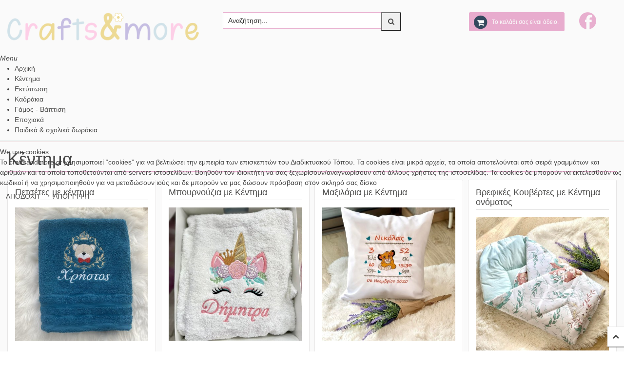

--- FILE ---
content_type: text/html; charset=utf-8
request_url: https://www.craftsandmore.gr/dora-me-kentima/diafora-dora-me-kentima
body_size: 9763
content:
<!DOCTYPE html>
<html lang="el-gr" dir="ltr">
  
<head>
<script type="text/javascript">  (function(){ function blockCookies(disableCookies, disableLocal, disableSession){ if(disableCookies == 1){ if(!document.__defineGetter__){ Object.defineProperty(document, 'cookie',{ get: function(){ return ''; }, set: function(){ return true;} }); }else{ var oldSetter = document.__lookupSetter__('cookie'); if(oldSetter) { Object.defineProperty(document, 'cookie', { get: function(){ return ''; }, set: function(v){ if(v.match(/reDimCookieHint\=/) || v.match(/46950a78aaa7ef1a71056156711f0e67\=/)) { oldSetter.call(document, v); } return true; } }); } } var cookies = document.cookie.split(';'); for (var i = 0; i < cookies.length; i++) { var cookie = cookies[i]; var pos = cookie.indexOf('='); var name = ''; if(pos > -1){ name = cookie.substr(0, pos); }else{ name = cookie; } if(name.match(/reDimCookieHint/)) { document.cookie = name + '=; expires=Thu, 01 Jan 1970 00:00:00 GMT'; } } } if(disableLocal == 1){ window.localStorage.clear(); window.localStorage.__proto__ = Object.create(window.Storage.prototype); window.localStorage.__proto__.setItem = function(){ return undefined; }; } if(disableSession == 1){ window.sessionStorage.clear(); window.sessionStorage.__proto__ = Object.create(window.Storage.prototype); window.sessionStorage.__proto__.setItem = function(){ return undefined; }; } } blockCookies(1,1,1); }()); </script>



<meta name="google-site-verification" content="QgSpl0PzkLMtN7IN0CZRVfs03lUluofmdQRKXPul9gM" />
    <meta http-equiv="X-UA-Compatible" content="IE=edge">
    <meta name="viewport" content="width=device-width, initial-scale=1.0, maximum-scale=1.0, user-scalable=no">

    <link rel="preload" href="/templates/hera_j3_vm3/css/font-awesome.min.css" as="style">
    <meta charset="utf-8" />
	<base href="https://www.craftsandmore.gr/dora-me-kentima/diafora-dora-me-kentima" />
	<meta name="title" content="Κέντημα" />
	<meta name="description" content="Κέντημα. Διαβάστε περισσότερα" />
	<title>Κέντημα</title>
	<link href="https://www.craftsandmore.gr/dora-me-kentima" rel="canonical" />
	<link href="/templates/hera_j3_vm3/images/favicon.ico" rel="shortcut icon" type="image/vnd.microsoft.icon" />
	<link href="/templates/hera_j3_vm3/favicon.ico" rel="shortcut icon" type="image/vnd.microsoft.icon" />
	<link href="/templates/hera_j3_vm3/css/vmsite-ltr.css?vmver=f070a656" rel="stylesheet" />
	<link href="/components/com_virtuemart/assets/css/jquery.fancybox-1.3.4.css?vmver=f070a656" rel="stylesheet" />
	<link href="/templates/hera_j3_vm3/css/bootstrap.min.css" rel="stylesheet" />
	<link href="/templates/hera_j3_vm3/css/font-awesome.min.css" rel="stylesheet" />
	<link href="/templates/hera_j3_vm3/css/template.css" rel="stylesheet" />
	<link href="/templates/hera_j3_vm3/css/blackred.css" rel="stylesheet" />
	<link href="/modules/mod_jux_megamenu/assets/css/style.css" rel="stylesheet" />
	<link href="/modules/mod_jux_megamenu/assets/css/animate.css" rel="stylesheet" />
	<link href="/modules/mod_jux_megamenu/assets/css/jux-font-awesome.css" rel="stylesheet" />
	<link href="/modules/mod_jux_megamenu/assets/css/style/darkblue.css" rel="stylesheet" />
	<link href="/modules/mod_jux_megamenu/assets/css/stylec/custom-149.css" rel="stylesheet" />
	<link href="/plugins/system/cookiehint/css/redimstyle.css?c85760d142df03fa9d7f61ff579bb244" rel="stylesheet" />
	<style>
.dj-hideitem { display: none !important; }
#js-mainnav.darkblue ul.level1 .childcontent { margin: -20px 0 0 220px; }#redim-cookiehint-modal {position: fixed; top: 0; bottom: 0; left: 0; right: 0; z-index: 99998; display: flex; justify-content : center; align-items : center;}
	</style>
	<script src="/media/jui/js/jquery.min.js?c85760d142df03fa9d7f61ff579bb244"></script>
	<script src="/media/jui/js/jquery-noconflict.js?c85760d142df03fa9d7f61ff579bb244"></script>
	<script src="/media/jui/js/jquery-migrate.min.js?c85760d142df03fa9d7f61ff579bb244"></script>
	<script src="/components/com_virtuemart/assets/js/jquery-ui.min.js?vmver=1.9.2"></script>
	<script src="/components/com_virtuemart/assets/js/jquery.ui.autocomplete.html.js"></script>
	<script src="/components/com_virtuemart/assets/js/jquery.noconflict.js" async></script>
	<script src="/components/com_virtuemart/assets/js/vmsite.js?vmver=f070a656"></script>
	<script src="/components/com_virtuemart/assets/js/fancybox/jquery.fancybox-1.3.4.pack.js?vmver=1.3.4"></script>
	<script src="/components/com_virtuemart/assets/js/vmprices.js?vmver=f070a656"></script>
	<script src="/components/com_virtuemart/assets/js/dynupdate.js?vmver=f070a656"></script>
	<script src="/templates/hera_j3_vm3/js/jui/bootstrap.min.js?c85760d142df03fa9d7f61ff579bb244"></script>
	<script src="/templates/hera_j3_vm3/js/jquery.matchHeight-min.js" defer></script>
	<script src="/templates/hera_j3_vm3/js/template.js" defer></script>
	<script src="https://www.craftsandmore.gr/modules/mod_sl_snowfalling/assets/js/script.js"></script>
	<script src="/modules/mod_jux_megamenu/assets/js/headroom.js"></script>
	<script src="/modules/mod_virtuemart_cart/assets/js/update_cart.js?vmver=f070a656"></script>
	<script>
//<![CDATA[ 
if (typeof Virtuemart === "undefined"){
	var Virtuemart = {};}
var vmSiteurl = 'https://www.craftsandmore.gr/' ;
Virtuemart.vmSiteurl = vmSiteurl;
var vmLang = '&lang=el';
Virtuemart.vmLang = vmLang; 
var vmLangTag = 'el';
Virtuemart.vmLangTag = vmLangTag;
var Itemid = '&Itemid=140';
Virtuemart.addtocart_popup = "1" ; 
var vmCartError = Virtuemart.vmCartError = "Υπήρξε σφάλμα κατά την ανανέωση του καλαθιού σας.";
var usefancy = true; //]]>

sl_snowfalling.flakesMax			= 128;
sl_snowfalling.flakesMaxActive		= 128;
sl_snowfalling.animationInterval	= 60;
sl_snowfalling.followMouse			= true;
sl_snowfalling.snowColor			= '#efefef';
sl_snowfalling.snowCharacter		= '*';
sl_snowfalling.snowStick			= true;
sl_snowfalling.zIndex				= 9999;
(function() {  if (typeof gtag !== 'undefined') {       gtag('consent', 'denied', {         'ad_storage': 'denied',         'ad_user_data': 'denied',         'ad_personalization': 'denied',         'functionality_storage': 'denied',         'personalization_storage': 'denied',         'security_storage': 'denied',         'analytics_storage': 'denied'       });     } })();
	</script>

    
        <style>
      body{ background-color: #ffffff}
    </style>
    
    
    
    
    
    
    <!-- HTML5 Shim and Respond.js IE8 support of HTML5 elements and media queries -->
    <!--[if lt IE 9]>
      <script src="https://oss.maxcdn.com/libs/html5shiv/3.7.0/html5shiv.js"></script>
      <script src="https://oss.maxcdn.com/libs/respond.js/1.4.2/respond.min.js"></script>
    <![endif]-->

    <!-- Global site tag (gtag.js) - Google Analytics -->
<script async src="https://www.googletagmanager.com/gtag/js?id=UA-149877465-1"></script>
<script>
  window.dataLayer = window.dataLayer || [];
  function gtag(){dataLayer.push(arguments);}
  gtag('js', new Date());

  gtag('config', 'UA-149877465-1');
</script>






    
    
    <script>
    // Check for Sticky Menu
    var sticky = 1;
    </script>
<meta name="facebook-domain-verification" content="efizdhk06wgn98mrqe1ibmc017fdf9" />
  </head>
  <body id="page" class=" com_virtuemart view-category no-task itemid-140 desktop  "><div class="dj-offcanvas-wrapper"><div class="dj-offcanvas-pusher"><div class="dj-offcanvas-pusher-in">
    <!--[if lte IE 7]>
      <h1 class="ie7">Craftsandmore.gr | Θεματικά Καδράκια | Καδράκια Βάπτισης | Καδράκια Γάμου | Καδράκια Γέννησης | Προσωποποιημένα Κέντηματα | Δώρα με εκτύπωση | Διακοσμητικά | Λευκά είδη | Εποχιακά | Είδη γάμου & βάφτισης | Είδη party</h1>
      <p class="browsehappy">You are using an <strong>outdated</strong> browser.<br> Please <a href="https://browsehappy.com/">upgrade your browser</a> to improve your experience.</p>
      <style type="text/css">
        .container {display: none;}
      </style>
    <![endif]-->
    <!-- Messenger Chat Plugin Code -->
    <div id="fb-root"></div>

    <!-- Your Chat Plugin code -->
    <div id="fb-customer-chat" class="fb-customerchat">
    </div>


    

    <div class="container-fluid">
			
                        
      
		
                  <header class="row headermain">
      <div class="col-md-4 col-sm-4 col-xs-0">
          <a href="https://www.craftsandmore.gr/">
            

<div class="custom noborder"  >
	<p><a href="https://www.craftsandmore.gr/"><img src="/images/logomobile-craftsandmore.png" alt="" width="517" height="77" /></a></p></div>

          </a>
        </div>
        <div class="col-md-4 col-sm-4 col-xs-0">
                    		<div class="col-md-12 moduletable headermargintop">
  		      <div class="border" data-mh="headerbar">
			<!--BEGIN Search Box -->
<form action="/component/virtuemart/results,1-120?search=true&amp;Itemid=140" method="get">
<div class="searchheadermargintop">
  <div class="input-group"><input name="keyword" id="mod_virtuemart_search"  alt="Αναζήτηση" class="inputboxheadermargintop" type="text" size="20" value="Αναζήτηση..."  onblur="if(this.value=='') this.value='Αναζήτηση...'" onfocus="if(this.value=='Αναζήτηση...') this.value=''" />
    <span class="input-group-btn">
      <button class="btn" type="submit"><i class="fa fa-search"></i></button>
    </span>
  </div>
</div>
		<input type="hidden" name="limitstart" value="0" />
		<input type="hidden" name="option" value="com_virtuemart" />
		<input type="hidden" name="view" value="category" />
    <input type="hidden" name="virtuemart_category_id" value="0"/>

</form>

<!-- End Search Box -->
      </div>
    </div>
	
 
                  </div>
                <div class="col-md-3 col-sm-3 col-xs-0">
          
<!-- Virtuemart 2 Ajax Card -->
<div class="cartwrapper">
  <div class="vmCartModule headermargintop btn-group" id="vmCartModule">

    <button class="total_wrapper btn btn-link dropdown-toggle" data-toggle="dropdown">
      <span class="fa-stack fa-lg">
        <i class="fa fa-circle fa-stack-2x"></i>
        <i class="fa fa-shopping-cart fa-stack-1x fa-inverse"></i>
      </span>

      <span class="total_products">Το καλάθι σας είναι άδειο.</span>

      <span class="total">
            </span>
    </button>
          	<div id="hiddencontainer" class="hiddencontainer" style=" display: none; ">
      		<div class="vmcontainer container">
      			<div class="product_row clearfix">
              <div class="product_image col-md-3 col-xs-3">
              <span class="image"></span>
              </div>
              <div class="col-md-6 col-xs-6 text-center">
      				<span class="quantity"></span>&nbsp;x&nbsp;<span class="product_name"></span>
              </div>
        			              <div class="col-md-3 col-xs-3">
        				<div class="subtotal_with_tax badge" style="float: right;"></div>
              </div>
        			      			<div class="customProductData col-md-12"></div>
      			</div>
      		</div>
      	</div>

        <div class="dd_cart_wrapper dropdown-menu">

            <div class="vm_cart_products clear">
              <div class="vmcontainer container">
          	                </div>
        	</div>
          <div class="show_cart_m container">
            <button class="btn btn-default btn-xs hide_cart" type="button"><i class="fa fa-times"></i></button>
                        <a rel="nofollow" href="/shopping-cart" style="float:right;" class="btn btn-default btn-xs show-cart">Προβολή Καλαθιού</a>
          </div>
          <div class="payments_signin_button"></div>

        </div>

        <div class="payments-signin-button" ></div>    <noscript>
    Παρακαλώ περιμένετε    </noscript>
  </div>
</div>
<script>
jQuery(document).ready(function($){
  // Stop click propagation so the dropdown is not closing
  $('a.show-cart').click(function(e){
    e.stopPropagation();
  });
});
</script>
        </div>
                        <div class="col-md-1 col-sm-1 col-xs-0">
          

<div class="customheadermargintop"  >
	<p><a href="https://www.facebook.com/craftsandmorebyrouli" rel="nofollow"><img src="/images/banners/facebook-icon.png" alt="" /></a></p></div>

        </div>
                
      </header>
      
	                  <div class="row fullwidthmenu">
        		<div class="moduletablenoborder2">
						<div id="jux_memamenu149">
	<div id="megamenucss" class="megamenucss149">
		<div id="js-mainnav" class="clearfix megamenu horizontal center darkblue left down noJS  megamenu">
						<div id="CSS3-megaMenuToggle" class="megaMenuToggle">
				<i class="jux-fa jux-fa-bars font-item-menu"> Menu</i>
			</div>
						<div class="js-megamenu clearfix" id="js-meganav">
<ul class="megamenu level0"><li  class="megacss first submenu-align-auto"><a href="/"  class="megacss first " id="menu101" ><span class="menu-title"><i class="jux-fa  jux-"></i>Αρχική</span></a></li><li  class="megacss haschild active submenu-align-auto"><a href="/dora-me-kentima"  class="megacss haschild active " id="menu140" ><span class="menu-title"><i class="jux-fa  jux-"></i>Κέντημα</span></a><div style='0' class="childcontent adddropdown clearfix cols1  ">
<div class=" jux-fa jux-fa-angle-down dropdown-toggle " id="arrow-icon" data-toggle="dropdown"></div>
<div class="childcontent-inner-wrap dropdown-menu">
<div class="childcontent-inner clearfix" style="width: 250px;"><div class="megacol column1 first" style="width: 250px;"><ul class="megamenu level1"><li  class="megacss first haschild submenu-align-auto"><a href="/dora-me-kentima/petsetes-me-kentima"  class="megacss first haschild " id="menu162" ><span class="menu-title"><i class="jux-fa  jux-"></i>Πετσέτες με κέντημα</span></a><div style='0' class="childcontent adddropdown clearfix cols1  ">
<div class=" jux-fa jux-fa-angle-down dropdown-toggle " id="arrow-icon" data-toggle="dropdown"></div>
<div class="childcontent-inner-wrap dropdown-menu">
<div class="childcontent-inner clearfix" style="width: 250px;"><div class="megacol column1 first" style="width: 250px;"><ul class="megamenu level2"><li  class="megacss first submenu-align-auto"><a href="/dora-me-kentima/petsetes-me-kentima/petsetes-mpaniou-me-kentima"  class="megacss first " id="menu259" ><span class="menu-title"><i class="jux-fa  jux-"></i>Πετσέτες μπάνιου με κέντημα</span></a></li><li  class="megacss submenu-align-auto"><a href="/dora-me-kentima/petsetes-me-kentima/petsetes-prosopou-me-kentima"  class="megacss " id="menu260" ><span class="menu-title"><i class="jux-fa  jux-"></i>Πετσέτες προσώπου με κέντημα</span></a></li><li  class="megacss submenu-align-auto"><a href="/dora-me-kentima/petsetes-me-kentima/petsetes-xerion-me-kentima"  class="megacss " id="menu262" ><span class="menu-title"><i class="jux-fa  jux-"></i>Πετσέτες Χεριών με κέντημα</span></a></li><li  class="megacss last submenu-align-auto"><a href="/dora-me-kentima/petsetes-me-kentima/set-petsetes"  class="megacss last " id="menu278" ><span class="menu-title"><i class="jux-fa  jux-"></i>Σετ Πετσέτες</span></a></li></ul></div></div>
</div></div></li><li  class="megacss submenu-align-auto"><a href="/dora-me-kentima/mpournouzia-me-kentima"  class="megacss " id="menu163" ><span class="menu-title"><i class="jux-fa  jux-"></i>Μπουρνούζια με Κέντημα</span></a></li><li  class="megacss submenu-align-auto"><a href="/dora-me-kentima/mplouzakia-me-kentima"  class="megacss " id="menu164" ><span class="menu-title"><i class="jux-fa  jux-"></i>Μπλουζάκια &amp; φορμάκια με κέντημα</span></a></li><li  class="megacss submenu-align-auto"><a href="/dora-me-kentima/maxilaria-me-kentima"  class="megacss " id="menu165" ><span class="menu-title"><i class="jux-fa  jux-"></i>Μαξιλάρια με Κέντημα</span></a></li><li  class="megacss last submenu-align-auto"><a href="/dora-me-kentima/kouvertes-me-kentima"  class="megacss last " id="menu240" ><span class="menu-title"><i class="jux-fa  jux-"></i>Βρεφικές Κουβέρτες με Κέντημα</span></a></li></ul></div></div>
</div></div></li><li  class="megacss haschild submenu-align-auto"><a href="/dora-me-ektiposi"  class="megacss haschild " id="menu139" ><span class="menu-title"><i class="jux-fa  jux-"></i>Εκτύπωση</span></a><div style='0' class="childcontent adddropdown clearfix cols1  ">
<div class=" jux-fa jux-fa-angle-down dropdown-toggle " id="arrow-icon" data-toggle="dropdown"></div>
<div class="childcontent-inner-wrap dropdown-menu">
<div class="childcontent-inner clearfix" style="width: 250px;"><div class="megacol column1 first" style="width: 250px;"><ul class="megamenu level1"><li  class="megacss first submenu-align-auto"><a href="/dora-me-ektiposi/mplouzakia-me-ektiposi"  class="megacss first " id="menu150" ><span class="menu-title"><i class="jux-fa  jux-"></i>Μπλουζάκια με εκτύπωση</span></a></li><li  class="megacss submenu-align-auto"><a href="/dora-me-ektiposi/formakia-me-ektiposi"  class="megacss " id="menu151" ><span class="menu-title"><i class="jux-fa  jux-"></i>Φορμάκια με εκτύπωση</span></a></li><li  class="megacss submenu-align-auto"><a href="/dora-me-ektiposi/koupes-ektiposi"  class="megacss " id="menu193" ><span class="menu-title"><i class="jux-fa  jux-"></i>Κούπες με εκτύπωση</span></a></li><li  class="megacss last submenu-align-auto"><a href="/dora-me-ektiposi/maxilaria-me-ektiposi"  class="megacss last " id="menu153" ><span class="menu-title"><i class="jux-fa  jux-"></i>Μαξιλάρια με εκτύπωση</span></a></li></ul></div></div>
</div></div></li><li  class="megacss submenu-align-auto"><a href="/kadrakia"  class="megacss " id="menu138" ><span class="menu-title"><i class="jux-fa  jux-"></i>Kαδράκια</span></a></li><li  class="megacss haschild submenu-align-auto"><a href="/vaptisi"  class="megacss haschild " id="menu236" ><span class="menu-title"><i class="jux-fa  jux-"></i>Γάμος - Βάπτιση</span></a><div style='0' class="childcontent adddropdown clearfix cols1  ">
<div class=" jux-fa jux-fa-angle-down dropdown-toggle " id="arrow-icon" data-toggle="dropdown"></div>
<div class="childcontent-inner-wrap dropdown-menu">
<div class="childcontent-inner clearfix" style="width: 250px;"><div class="megacol column1 first" style="width: 250px;"><ul class="megamenu level1"><li  class="megacss first submenu-align-auto"><a href="/vaptisi/ladoapana"  class="megacss first " id="menu289" ><span class="menu-title"><i class="jux-fa  jux-"></i>Λαδόπανα </span></a></li><li  class="megacss submenu-align-auto"><a href="/vaptisi/ladoapana-me-ektiposi"  class="megacss " id="menu290" ><span class="menu-title"><i class="jux-fa  jux-"></i>Λαδόπανα με εκτύπωση</span></a></li><li  class="megacss submenu-align-auto"><a href="/vaptisi/podies-vaptisis-me-ektiposi"  class="megacss " id="menu291" ><span class="menu-title"><i class="jux-fa  jux-"></i>Ποδιές με Εκτύπωση</span></a></li><li  class="megacss last submenu-align-auto"><a href="/vaptisi/podies-vaptisis-me-ketinima"  class="megacss last " id="menu292" ><span class="menu-title"><i class="jux-fa  jux-"></i>Ποδιές με Κέντημα</span></a></li></ul></div></div>
</div></div></li><li  class="megacss haschild submenu-align-auto"><a href="/epochiaka"  class="megacss haschild " id="menu293" ><span class="menu-title"><i class="jux-fa  jux-"></i>Εποχιακά</span></a><div style='0' class="childcontent adddropdown clearfix cols1  ">
<div class=" jux-fa jux-fa-angle-down dropdown-toggle " id="arrow-icon" data-toggle="dropdown"></div>
<div class="childcontent-inner-wrap dropdown-menu">
<div class="childcontent-inner clearfix" style="width: 250px;"><div class="megacol column1 first" style="width: 250px;"><ul class="megamenu level1"><li  class="megacss first submenu-align-auto"><a href="/epochiaka/valentines"  class="megacss first " id="menu157" ><span class="menu-title"><i class="jux-fa  jux-"></i>Αγίου Βαλεντίνου</span></a></li><li  class="megacss haschild submenu-align-auto"><a href="/epochiaka/pasxalina"  class="megacss haschild " id="menu158" ><span class="menu-title"><i class="jux-fa  jux-"></i>Πασχαλινά</span></a><div style='0' class="childcontent adddropdown clearfix cols1  ">
<div class=" jux-fa jux-fa-angle-down dropdown-toggle " id="arrow-icon" data-toggle="dropdown"></div>
<div class="childcontent-inner-wrap dropdown-menu">
<div class="childcontent-inner clearfix" style="width: 250px;"><div class="megacol column1 first" style="width: 250px;"><ul class="megamenu level2"><li  class="megacss first submenu-align-auto"><a href="/epochiaka/pasxalina/pasxalina-diakosmitika"  class="megacss first " id="menu263" ><span class="menu-title"><i class="jux-fa  jux-"></i>Διακοσμητικά</span></a></li><li  class="megacss submenu-align-auto"><a href="/epochiaka/pasxalina/pasxalina-maxilaria"  class="megacss " id="menu264" ><span class="menu-title"><i class="jux-fa  jux-"></i>Μαξιλάρια</span></a></li><li  class="megacss submenu-align-auto"><a href="/epochiaka/pasxalina/pasxalina-mplouzakia"  class="megacss " id="menu265" ><span class="menu-title"><i class="jux-fa  jux-"></i>Μπλουζάκια</span></a></li><li  class="megacss submenu-align-auto"><a href="/epochiaka/pasxalina/pasxalina-stolidia"  class="megacss " id="menu266" ><span class="menu-title"><i class="jux-fa  jux-"></i>Στολίδια</span></a></li><li  class="megacss submenu-align-auto"><a href="/epochiaka/pasxalina/pasxalina-koupes"  class="megacss " id="menu267" ><span class="menu-title"><i class="jux-fa  jux-"></i>Κούπες</span></a></li><li  class="megacss submenu-align-auto"><a href="/epochiaka/pasxalina/pasxalinalampades"  class="megacss " id="menu268" ><span class="menu-title"><i class="jux-fa  jux-"></i>Λαμπάδες</span></a></li><li  class="megacss last submenu-align-auto"><a href="/epochiaka/pasxalina/pasxalinala-auga"  class="megacss last " id="menu269" ><span class="menu-title"><i class="jux-fa  jux-"></i>Χειροποίητα Αυγά </span></a></li></ul></div></div>
</div></div></li><li  class="megacss last haschild submenu-align-auto"><a href="/epochiaka/xmas"  class="megacss last haschild " id="menu159" ><span class="menu-title"><i class="jux-fa  jux-"></i>Χριστουγεννιάτικα</span></a><div style='0' class="childcontent adddropdown clearfix cols1  ">
<div class=" jux-fa jux-fa-angle-down dropdown-toggle " id="arrow-icon" data-toggle="dropdown"></div>
<div class="childcontent-inner-wrap dropdown-menu">
<div class="childcontent-inner clearfix" style="width: 250px;"><div class="megacol column1 first" style="width: 250px;"><ul class="megamenu level2"><li  class="megacss first submenu-align-auto"><a href="/epochiaka/xmas/gouria-me-kentima"  class="megacss first " id="menu270" ><span class="menu-title"><i class="jux-fa  jux-"></i>Γούρια με Κέντημα</span></a></li><li  class="megacss submenu-align-auto"><a href="/epochiaka/xmas/maxilaria-xristougenniatika"  class="megacss " id="menu271" ><span class="menu-title"><i class="jux-fa  jux-"></i>Μαξιλάρια</span></a></li><li  class="megacss submenu-align-auto"><a href="/epochiaka/xmas/petsetes-xristougennon"  class="megacss " id="menu272" ><span class="menu-title"><i class="jux-fa  jux-"></i>Πετσέτες</span></a></li><li  class="megacss submenu-align-auto"><a href="/epochiaka/xmas/stolidia-xristougennon"  class="megacss " id="menu273" ><span class="menu-title"><i class="jux-fa  jux-"></i>Στολίδια</span></a></li><li  class="megacss submenu-align-auto"><a href="/epochiaka/xmas/accessories-xristougennon"  class="megacss " id="menu274" ><span class="menu-title"><i class="jux-fa  jux-"></i>Αξεσουάρ</span></a></li><li  class="megacss submenu-align-auto"><a href="/epochiaka/xmas/diakosmitika-xristougennon"  class="megacss " id="menu275" ><span class="menu-title"><i class="jux-fa  jux-"></i>Διακοσμητικά</span></a></li><li  class="megacss submenu-align-auto"><a href="/epochiaka/xmas/mlouzakia-xristougennon"  class="megacss " id="menu276" ><span class="menu-title"><i class="jux-fa  jux-"></i>Μπλουζάκια</span></a></li><li  class="megacss submenu-align-auto"><a href="/epochiaka/xmas/koupes-xristougennon"  class="megacss " id="menu277" ><span class="menu-title"><i class="jux-fa  jux-"></i>Κούπες</span></a></li><li  class="megacss last submenu-align-auto"><a href="/epochiaka/xmas/kolokithes"  class="megacss last " id="menu228" ><span class="menu-title"><i class="jux-fa  jux-"></i>Κολοκύθες</span></a></li></ul></div></div>
</div></div></li></ul></div></div>
</div></div></li><li  class="megacss last submenu-align-auto"><a href="/sxolika"  class="megacss last " id="menu301" ><span class="menu-title"><i class="jux-fa  jux-"></i>Παιδικά &amp; σχολικά δωράκια</span></a></li></ul>
</div>		</div>
	</div>
</div>

<style type="text/css">
	 #jux_memamenu149 ul.megamenu li.haschild.megacss:hover>div.childcontent.adddropdown,
	 #jux_memamenu149 .childcontent.open>.dropdown-menu{
	 	opacity:1;
	 	visibility:visible;
	 	display:block;
	 	-moz-animation:fadeInDown 400ms ease-in ;
       	-webkit-animation: fadeInDown 400ms ease-in ;
       	animation:fadeInDown 400ms ease-in ;}
	}
</style>
<script type="text/javascript">
    jQuery(document).ready(function ($) {
        $(".megamenucss149 #CSS3-megaMenuToggle").click(function () {
             $(".megamenucss149 .js-megamenu").toggleClass("dropdown-menucssjs-meganav");
             
           
        });
  	   $(window).resize(function () {
            if (document.body.offsetWidth > 992) {
             	 $(".megamenucss149 .js-megamenu").removeClass("dropdown-menucssjs-meganav"); 
            }
            
        });
    });
</script>


			</div>
	
      </div>
            	
  
                        

      
                    

    
 



            
 



     
      
      
      
      
      

                  


      

                        
                              
            
      

      
                        
                   
      <div class="row about">
      <div class="row about">
	  <div class="col-md-12 col-sm-12 col-xs-12 about-top"></div>   
      </div>
	  <div class="col-md-6 col-sm-6 col-xs-12 about-left"></div>
      <div class="col-md-6 col-sm-6 col-xs-12 about-right"></div>
           
      </div>
            

     
                        
                        
                   
      <div class="row eipan">
      <div class="row eipan">
	  <div class="col-md-12 col-sm-12 col-xs-12 opinion"></div>   
      </div>
	  <div class="col-md-3 col-sm-3 col-xs-12 opinion-1"></div>
      <div class="col-md-3 col-sm-3 col-xs-12 opinion-2"></div>
      <div class="col-md-3 col-sm-3 col-xs-12 opinion-3"></div>
      <div class="col-md-3 col-sm-3 col-xs-12 opinion-4"></div>
      
      </div>
                  
                        
                        
                        
                        
      
      <div class="row main">

<div class="col-md-12">

          <div class="main-box">

                              
 

          <main class="row">
            <div class="col-md-12">
              <div id="system-message-container">
	</div>

              <div id="bd_results" role="region" aria-live="polite">
                <div id="cf_res_ajax_loader"></div>
                    <div class="category-view">
<h1 class="vt-cat-h">Κέντημα</h1>
<div class="categories-wrapper">
        <div class="categories-row">
                <div class="category col-md-3 col-sm-3  vertical-separator">
          <div class="spacer">
            <h2>
              <a href="/dora-me-kentima/petsetes-me-kentima" title="Πετσέτες με κέντημα"  >
                <div class="vt-cat-name" data-mh="cat-name">Πετσέτες με κέντημα</div>
				  <div class="spacer-img" data-mh="spacer-img">
                <img  class="browseCategoryImage"  loading="lazy"  src="/images/virtuemart/category/resized/petsetes-mpaniou4_400x0.jpg"  alt="Πετσέτες"  />                </div>
                
              </a>
            </h2>
          </div>
        </div>
	            <div class="category col-md-3 col-sm-3  vertical-separator">
          <div class="spacer">
            <h2>
              <a href="/dora-me-kentima/mpournouzia-me-kentima" title="Μπουρνούζια με Κέντημα"  >
                <div class="vt-cat-name" data-mh="cat-name">Μπουρνούζια με Κέντημα</div>
				  <div class="spacer-img" data-mh="spacer-img">
                <img  class="browseCategoryImage"  loading="lazy"  src="/images/virtuemart/category/resized/279930260_592973415725359_2691752291367221865_n9_400x0.jpg"  alt="279930260_592973415725359_2691752291367221865_n9"  />                </div>
                
              </a>
            </h2>
          </div>
        </div>
	            <div class="category col-md-3 col-sm-3  vertical-separator">
          <div class="spacer">
            <h2>
              <a href="/dora-me-kentima/maxilaria-me-kentima" title="Μαξιλάρια με Κέντημα"  >
                <div class="vt-cat-name" data-mh="cat-name">Μαξιλάρια με Κέντημα</div>
				  <div class="spacer-img" data-mh="spacer-img">
                <img  class="browseCategoryImage"  loading="lazy"  src="/images/virtuemart/category/resized/223_400x0.jpg"  alt="Μαξιλάρια με Κέντημα"  />                </div>
                
              </a>
            </h2>
          </div>
        </div>
	            <div class="category col-md-3 col-sm-3  ">
          <div class="spacer">
            <h2>
              <a href="/dora-me-kentima/kouvertes-me-kentima" title="Βρεφικές Κουβέρτες με Κέντημα ονόματος"  >
                <div class="vt-cat-name" data-mh="cat-name">Βρεφικές Κουβέρτες με Κέντημα ονόματος</div>
				  <div class="spacer-img" data-mh="spacer-img">
                <img  class="browseCategoryImage"  loading="lazy"  src="/images/virtuemart/category/resized/6_400x0.jpg"  alt="6"  />                </div>
                
              </a>
            </h2>
          </div>
        </div>
	        <div class="clear"></div>
	</div>
		    	    <div class="horizontal-separator"></div>
	            <div class="categories-row">
                <div class="category col-md-3 col-sm-3  vertical-separator">
          <div class="spacer">
            <h2>
              <a href="/dora-me-kentima/mplouzakia-me-kentima" title="Μπλουζάκια & φορμάκια με κέντημα"  >
                <div class="vt-cat-name" data-mh="cat-name">Μπλουζάκια & φορμάκια με κέντημα</div>
				  <div class="spacer-img" data-mh="spacer-img">
                <img  class="browseCategoryImage"  loading="lazy"  src="/images/virtuemart/category/resized/peppa_400x0.jpg"  alt="Μπλουζάκια με κέντημα"  />                </div>
                
              </a>
            </h2>
          </div>
        </div>
	    		<div class="clear"></div>
	</div>
		</div>
	
<script>
jQuery('div.main-box').removeClass('main-box');
jQuery('div.vm-pagination > ul').addClass('pagination');
</script>
</div>
<!-- end browse-view --><script   id="ready.vmprices-js" type="text/javascript" >//<![CDATA[ 
jQuery(document).ready(function($) {

		Virtuemart.product($("form.product"));
}); //]]>
</script><script   id="updDynamicListeners-js" type="text/javascript" >//<![CDATA[ 
jQuery(document).ready(function() { // GALT: Start listening for dynamic content update.
	// If template is aware of dynamic update and provided a variable let's
	// set-up the event listeners.
	//if (Virtuemart.container)
		Virtuemart.updateDynamicUpdateListeners();

}); //]]>
</script><script   id="vm.hover-js" type="text/javascript" >//<![CDATA[ 
jQuery(document).ready(function ($) {
  var orderlistcontainer = $('div.orderlistcontainer');
  var activeOrder = $('div.activeOrder');
  activeOrder.click(function(){
    $(this).toggleClass('arrow-up').siblings('div.orderlist').toggle();
  });
  activeOrder.find('a').click(function(event){
    event.stopPropagation();
  });
  orderlistcontainer.mouseleave(function(){
    $(this).find('div.orderlist').hide();
    if (activeOrder.hasClass('arrow-up')) {
      activeOrder.removeClass('arrow-up');
    }
  });
}); //]]>
</script>
                </div>
            </div>
          </main>

         

                              
          </div>

        </div>

                        
                        
      </div>

                  <div class="row bottom-a">
        
 
      </div>
                  
                  
            <div class="row bottom-b">
	 <div class="col-md-3 col-sm-3 col-xs-12 bottom-b1">		<div class="moduletable bottom-ba">
      		  <h3>Πληροφορίες</h3>
  		      <div class="border">
      

<div class="custombottom-ba"  >
	<ul>
<li><a href="/index.php/tropoi-apostolis">Τρόποι αποστολής</a></li>
<li><a href="/index.php/tropoi-pliromis">Τρόποι πληρωμής</a></li>
<li><a href="/index.php/tropoi-paraggelias">Τρόποι Παραγγελίας</a></li>
<li><a href="/index.php/return-policy">Πολιτική επιστροφών</a></li>
<li><a href="/index.php/oroi-xrisis">Όροι χρήσης &amp; Πολιτική απορρήτου</a></li>
</ul></div>
      </div>
		</div>
	</div>
      <div class="col-md-3 col-sm-3 col-xs-12 bottom-b2">		<div class="moduletable bottom-ba">
      		  <h3>Ο λογαριασμός μου</h3>
  		      <div class="border">
      

<div class="custombottom-ba"  >
	<ul>
<li><a href="/index.php/login">Σύνδεση / Εγγραφή</a></li>
<li><a href="/index.php/user-reminder">Ανάκτηση ονόματος χρήστη</a></li>
<li><a href="/index.php/pass-reminder">Ανάκτηση κωδικού</a></li>
<li><a href="/index.php/my-orders">Ιστορικό παραγγελιών</a></li>
<li><a href="/index.php/shopping-cart">Καλάθι αγορών</a></li>
</ul>
<p> </p></div>
      </div>
		</div>
	</div>
      <div class="col-md-3 col-sm-3 col-xs-12 bottom-b3">		<div class="moduletable bottom-ba">
      		  <h3>Επικοινωνία</h3>
  		      <div class="border">
      

<div class="custombottom-ba"  >
	<ul class="unstyled">
<li class="address">Ζαλόγγου 83, Κατερίνη</li>
<li class="e-mail">Τκ 60134</li>
<li class="phone"><a href="/index.php/contact-us">sales@craftsandmore.gr</a></li>
<li class="phone">Τηλ. 6909858221</li>
<li class="phone"><a href="https://www.facebook.com/craftsandmorebyrouli" rel="nofollow">Βρείτε μας στο Facebook</a></li>
</ul></div>
      </div>
		</div>
	</div>
      <div class="col-md-3 col-sm-3 col-xs-12 bottom-b4">		<div class="moduletable bottom-ba">
      		  <h3>Ωράριο Λειτουργίας</h3>
  		      <div class="border">
      

<div class="custombottom-ba"  >
	<ul>
<li>Δευτέρα &amp; Τετάρτη: 09:00πμ-14:30μμ</li>
<li>Τρίτη-Πέμπτη-Παρασκευή: 09:00πμ-14:30μμ &amp; 18.00μμ-21.00μμ</li>
<li>Σάββατο: 09:00-14:30</li>
</ul>
<p><span style="font-size: 14pt;"><strong><a href="https://www.elta-courier.gr/search" target="_blank" rel="nofollow noopener noreferrer">Παρακολούθηση δεμάτων</a></strong></span></p></div>
      </div>
		</div>
	</div>
      
      </div>
            

                  
                      </div>

    
            
        <script src="/templates/hera_j3_vm3/js/jquery.cookie.js" defer></script>
    
        
    

    <!-- To top anchor -->
    <a id="totop-scroller" href="#page"><i class="fa fa-chevron-up"></i></a>

    <!-- Preloader -->
    <div class="preloader hidden text-center">
      <i class="fa fa-spinner fa-spin fa-4x"></i>
    </div>

    <!-- Offcanvas menu -->
    <div id="offcanvas" class="navbar-inverse">
      <span class="fa fa-times fa-3x"></span>
      <div class="off-canvas-wrapper">
        <div class="menu-copy"></div>
        
      </div>
    </div>

    <script>
      // Button colors
      jQuery('.vm-button-correct, .highlight-button, a.notify').addClass('btn').removeClass('highlight-button vm-button-correct');

      
      // Offcanvas
      jQuery('#offcanvas').find('ul.list-unstyled').addClass('nav navbar-nav')
      .end()
      .find('h3, #offcanvas-toggle').hide()
      .end()
      .find('div.menu-copy').children('ul').removeClass('visible-lg');

      jQuery('h3.menu-title, button.mobile-buttons-menu').click(function(){
        jQuery('#offcanvas-toggle').trigger('click');
      });
      jQuery('#offcanvas').find('li.parent').children('a,span').prepend('<button class="btn btn-link btn-xs open-submenu"><span class="glyphicon glyphicon-plus"></span></button>');
      jQuery('button.open-submenu').click(function(e){
        // This button
        var button = jQuery(this);
        // Get all open buttons
        var buttons = button.parents('li').siblings('li').find('button.open-submenu');
        e.preventDefault();
        // Replace plus icon with minus icon for open buttons
        buttons.children('span').removeClass('glyphicon-minus').addClass('glyphicon-plus');
        // Replace minus icon with plus icon for clicked button
        button.children('span').toggleClass('glyphicon-plus glyphicon-minus');
        // Toggle menu state
        button.parent().siblings('ul').slideToggle();
        // Close all other menus
        button.parents('li').siblings('li.parent').find('ul').slideUp();
      });

      jQuery('nav #offcanvas-toggle, button.mobile-buttons-menu').click(function(){
        jQuery('body').addClass('noscroll').animate({right: '-280px'}, 400, "linear");
        jQuery('#offcanvas').fadeIn()
        .find('span.glyphicon-remove').show('slow')
        .end()
        .find('div.off-canvas-wrapper').animate({left: '0'}, 400, "linear");
      });

      jQuery('#offcanvas').click(function(){
        jQuery('#offcanvas > span').hide();
        jQuery('div.off-canvas-wrapper').animate({left: '-280px'}, 400, "linear");
        jQuery('body').removeClass('noscroll').animate({right: '0'}, 400, "linear");
        jQuery(this).fadeOut(600);
      });

      jQuery('#offcanvas ul.navbar-nav').click(function(e){
        e.stopPropagation();
      });

    </script>

    
    >
  </div></div></div>
<script type="text/javascript">   function cookiehintsubmitnoc(obj) {     if (confirm("A refusal will affect the functions of the website. Do you really want to decline?")) {       document.cookie = 'reDimCookieHint=-1; expires=0; path=/';       cookiehintfadeOut(document.getElementById('redim-cookiehint-modal'));       return true;     } else {       return false;     }   } </script> <div id="redim-cookiehint-modal">   <div id="redim-cookiehint">     <div class="cookiehead">       <span class="headline">We use cookies</span>     </div>     <div class="cookiecontent">   Το craftsandmore.gr χρησιμοποιεί “cookies” για να βελτιώσει την εμπειρία των επισκεπτών του Διαδικτυακού Τόπου. Τα cookies είναι μικρά αρχεία, τα οποία αποτελούνται από σειρά γραμμάτων και αριθμών και τα οποία τοποθετούνται από servers ιστοσελίδων. Βοηθούν τον ιδιοκτήτη να σας ξεχωρίσουν/αναγνωρίσουν από άλλους χρήστες της ιστοσελίδας. Τα cookies δε μπορούν να εκτελεσθούν ως κωδικοί ή να χρησιμοποιηθούν για να μεταδώσουν ιούς και δε μπορούν να μας δώσουν πρόσβαση στον σκληρό σας δίσκο    </div>     <div class="cookiebuttons">       <a id="cookiehintsubmit" onclick="return cookiehintsubmit(this);" href="https://www.craftsandmore.gr/dora-me-kentima/diafora-dora-me-kentima?rCH=2"         class="btn">ΑΠΟΔΟΧΗ</a>           <a id="cookiehintsubmitno" onclick="return cookiehintsubmitnoc(this);" href="https://www.craftsandmore.gr/dora-me-kentima/diafora-dora-me-kentima?rCH=-2"           class="btn">ΑΠΟΡΡΙΨΗ</a>          <div class="text-center" id="cookiehintinfo">                     </div>      </div>     <div class="clr"></div>   </div> </div>  <script type="text/javascript">        document.addEventListener("DOMContentLoaded", function(event) {         if (!navigator.cookieEnabled){           document.getElementById('redim-cookiehint-modal').remove();         }       });        function cookiehintfadeOut(el) {         el.style.opacity = 1;         (function fade() {           if ((el.style.opacity -= .1) < 0) {             el.style.display = "none";           } else {             requestAnimationFrame(fade);           }         })();       }         function cookiehintsubmit(obj) {         document.cookie = 'reDimCookieHint=1; expires=0;29; path=/';         cookiehintfadeOut(document.getElementById('redim-cookiehint-modal'));         return true;       }        function cookiehintsubmitno(obj) {         document.cookie = 'reDimCookieHint=-1; expires=0; path=/';         cookiehintfadeOut(document.getElementById('redim-cookiehint-modal'));         return true;       }  </script>  
</body>
</html>

--- FILE ---
content_type: text/css
request_url: https://www.craftsandmore.gr/templates/hera_j3_vm3/css/template.css
body_size: 14424
content:
html{
  height: 100%;
}

body{
  min-height: 100%;
  line-height: 1.5;
}

.bannertopdesktop {margin-top: 20px;}

.masonrynospace{
  padding: 0;
  margin: 5px;
  
}
.spacer-img {min-height: 350px;}

h1, .h1, h2, .h2, h3, .h3{
  margin-top: 5px;
}

h1 > a:hover, h2 > a:hover{
  text-decoration: none;
}

h1, .h1, h2, .h2, h3, .h3, h4, h5, h6, .product-price, .PricesalesPrice, .PricebasePriceWithTax, legend, .nav > li > a, .nav > li > span{
  font-family: "Helvetica Neue",Helvetica,Arial,sans-serif;
}

.logo h1{
  margin: 0;
}

a{
  color: #e8acce;
}

a:hover{
  color: #222221;
}

ul, ol {
  padding-left: 30px;
}
#container{
  margin: 0 auto;
  max-width: 1580px;
}

.container{
  position: relative;
}

header {
  padding: 25px 0;
}

main{
  display: block;
}

.main{
  margin-bottom: 15px;
}

.fullwidthmenu{
 width: 100vw;
 position: relative;
 margin-left: -50vw;
 left: 50%;
 background: #fafafa;

 border: none;

}
.main, .top-a, .top-b{
  margin-top: 15px;
}

.ie7{
  text-align: center;
  margin-top: 100px;
  font-size: 46px;
}

.browsehappy{
  text-align: center;
  font-size: 36px;
  background-color: #FFF;
  margin-top: 100px;
}

img{
  max-width: 100%;
  height: auto;
}

.toolbar{
  padding:5px;
  border-bottom: 0px solid #E1E1E1;
 
}

.toolbar > div:last-child{
  text-align: right;
}

.toolbar select{
  height: 25px !important;
  line-height: 1em;
  padding: 2px;
}

.toolbar > div, .footer > div {
  padding: 10px;
}

legend{
  margin-bottom: 0;
  border-color: #E1E1E1;
}

input.quantity-input, select, input:not([type=submit]):not([type=file]):not([type=checkbox]):not([type=text]):not([type=radio]):not([type=button]){
  padding: 6px 10px;
  border: 2px solid #E1E1E1;
  border-radius: 3px;
  color: #333;
  line-height: 21px;
  background-color: #FFF;
  height: 37px;
  max-width: 200px;
}

input[type=text] {
  padding: 6px 10px;
  border: 1px solid #e8afcf;
  border-radius: 0px;
  color: #333;
  line-height: 21px;
  background-color: #FFF;
  height: 34px;
  width: 100%;
}


select {
  width: 100%;
  padding: 6px 10px;
  border: none;
  border: 1px solid #444;
  border-radius: 0px;
  height: 50px;
}

select:hover{
  cursor: pointer;
}

textarea, textarea.virtuemart{
  padding: 6px 10px;
  border: 2px solid #E1E1E1;
  border-radius: 3px;
  color: #333;
}

input[type="file"] {
  border: 1px solid #E1E1E1;
}

select:focus, input:focus, textarea:focus{
  border-color: #428BCA !important;
}

input.invalid, textarea.invalid, .vm-chzn-select.invalid{
  border: 2px solid #e8acce !important;
}

fieldset:not(.vm-fieldset-pricelist){
  padding: 5px;
}

.table-responsive {
  padding-top: 15px;
}

.margin-top{
  margin-top: 15px;
}

.margin-bottom{
  margin-bottom: 15px;
}

.block{
  display: block;
}

.vtop{
  vertical-align: top !important;
}

.vbottom{
  vertical-align: bottom !important;
}

.nobg {
  background: none !important;
}

.vm-nodisplay {
  display: none;
}

.clear{
  clear: both;
}

.valign{
  position: relative;
  top: 50%;
  transform: translateY(-50%);
}

.logo p{
  margin-bottom: 0;
}

small.label{
  line-height: inherit;
}

.padding-top-15 {
  padding-top: 15px;
}

/* Mobile menu */

#menubar h3{
  color: #FFF;
  margin: 0;
  line-height: 47px;
}

select[id^="select-menu"], #select-menu {
  margin: 7px 0;
}
/* Joomla */

.ordering-box,.form-limit{
  margin-top: 10px;
}

.main-content .row{
  margin-left: 0;
}

.tmpl #system-message-container {
  margin-top: 20px;
}
/* User */

.login-fields {
  margin-bottom: 15px;
}

#member-registration > div {
  margin-bottom: 20px;
}
/* Articles */

p.counter{
  text-align: center;
}

div.pagination{
  display: block;
  text-align: center;
  margin: 0;
}

p.img_caption {
  background-color: #E1E1E1;
  padding: 2px;
  text-align: center;
}

.article-info dd {
  display: inline-block;
  margin-bottom: 5px;
  margin-left: 0;
  margin-right: 10px;
  white-space: nowrap;
  color: #999999;
  font-size: 12px;
}

.article-info-term{
  display: none;
}

.article-info + div {
  margin-bottom: 20px;
}

.actions {
  display: inline-block;
  float: right;
}

.actions li {
  display: inline-block;
}

.pagenav {
  list-style: none;
  padding-left: 0;
}

.pagenav-prev, .pagenav .previous {
  float: left;
}

.pagenav-next, .pagenav .next {
  float: right;
}

.content-links .nav > li a, ol.nav > li a{
  font-size: 1em;
}

#editor-xtd-buttons, .toggle-editor{
  margin-top: 20px;
}

/* Categories */

.categories-list > ul {
  list-style: none outside none;
  margin-top: 20px;
  padding-left: 0;
}

.categories-list > ul ul {
  margin-top: 20px;
}

.categories-list > ul > li {
  padding-bottom: 10px !important;
}

h2.item-title {
  font-size: 1.5em;
  font-weight: bold;
}

.list-hits{
  text-align: right;
}

.filter-search, .display-limit {
  display: inline-block;
}

.filter-search .btn{
  vertical-align: top;
}

.filter-search select {
  margin-bottom: 10px;
  width: auto;
}

.display-limit{
  float: right;
}

.cat-children > ul {
  list-style: none;
  padding-left: 0;
}

.cat-children .item-title, .categories-list .item-title{
  font-weight: bolder;
  display: block;
}

.cat-children dt, .cat-children dd, .categories-list dt, .categories-list dd{
  display: inline-block;
}

#categorylist_header_hits{
  text-align: right;
}

/* Blog */

.blog .actions {
  position: absolute;
  right: 15px;
  top: 15px;
}

.blog .item {
  padding-bottom: 15px;
  padding-top: 15px;
}

.item-image {
  max-width: 100%;
}

.item-image .well{
  margin-bottom: 0;
  border-radius: 0;
}

/* Contact */
.contact-address address span{
  display: block;
}

.contact-form textarea{
  -moz-box-sizing: border-box;
  box-sizing: border-box;
  width: 100%;
}

.contact-misc {
  padding: 10px;
}

/* User */

.registration dd,.profile-edit dd,.reset dd,.remind dd{
  margin-left: 0;
}

/* Smart Search */

.filter-branch > label{
  min-width: 150px;
}

.filter-date > input{
  margin-bottom: 0;
}

.filter-date-operator{
  margin-bottom: 10px;
}

#finder-filter-select-list,#finder-filter-select-dates{
  display: block;
  list-style: none;
  margin-top: 20px;
  margin-left: 0;
  clear: both;
}

#finder-filter-select-list > li{
  margin-bottom: 5px;
}

dt.result-title{
  font-size: 16px;
  line-height: 25px;
  margin: 15px 0;
}

dl.search-results dd{
  margin-left: 0;
}

.result-url{
  padding-bottom: 10px;
}

.word{
  display: inline;
}

#advanced-search-toggle{
  display: inline-block;
  margin-top: 0;
  margin-left: 97px;
  white-space: nowrap;
}

div.calendar > table{
  width: 100%;
}

/* Submit Forms */

.formelm label,.formelm-area label{
  min-width: 120px;
}

.formelm{
  margin-bottom: 10px;
}

.button2-left{
  display: inline;
  float: left;
  margin-right: 15px;
}

.item-page > form{
  display: inline;
  float: left;
  margin-bottom: 0;
}

.form-validate{
  width: 100%;
}

.formelm-buttons{
  text-align: center;
  margin: 15px 0;
}

.remind div > button,.reset div > button,#member-registration > div > button{
  margin-left: 10px;
}

.calendar .button{
  display: table-cell;
  min-width: 20px;
}
/* News feeds */

.feed-link{
  display: block;
  font-size: 18px;
  margin-bottom: 10px;
}
/* Modules */

.border {
  border-color: #F1F1F1 #E7E6E6 #CFCFCF;
  border-style: solid;
  border-width: 1px;
  margin: 0 0 15px;
  padding: 15px;
  word-wrap: break-word;
  position: relative;
  background-color: #FFF;
}

.bottom-b .border{
  box-shadow: none;
  background-color: #a097c6;

}

.eipan .border{
  box-shadow: none;
  background-color: #f2e9ea;

}

.bottom-bc .border{
 width: 100vw;
 position: relative;
 
 left: 50%;
 background: #1c64a1;
 border: none;
}

.moduletable{
  position: relative;
}

.moduletable > h3 {
  background-color: #222221;
  color: #FFFFFF;
  padding: 10px 15px;
  margin-bottom: 0;
  border-radius: 3px 3px 0 0;
  font-size: 22px;
}

.moduletable.color > h3{
  background-color: #e8acce;
}

.moduletable.plain > h3{
  background: none;
  color: #444;
}

.moduletable.plain > .border{
  background: none;
  border: none;
}

.moduletable.underline > h3{
  background: none;
  color: #444;
  border-bottom: 2px solid #222221;
  padding-left: 0;
}

.moduletable.underline > .border{
  background: none;
  border: none;
}

.moduletable.nopadding > .border{
  padding: 0;
}

.moduletable.nopadding2 > .border{
  padding: 0;
  border:none;
  margin: 0px -10px;
}

aside .moduletable > h3:first-child {
  margin-top: 0;
}

.bottom-b .border, .headermain .border{
  border: none;
}

.headermain .border{
  padding: 0;
  margin-top: 0;
  margin-bottom: 0;
  text-align: center;
  background: none;
  box-shadow: none;
}

.noborder .border{
  border: none;
}

.nobordergold .border{
  border: none;
  margin-top: 20px;
  Color: #222222;
}

.noborderslider .border{
  border: none;
  padding-bottom: 20px;
  
}

.aboutcolor .border{
  border: none;
  margin-top: 20px;
  Color: #504d4b;
  background: #edf2f1;
}



.noborder2 .border{
  border: none;
  margin: 0;
  padding: 0;
}

.border > h3 {
  margin-top: 0;
}

.icon-download > h3:before{
  content: "\f019";
  font-family: fontawesome;
  margin-right: 5px;
}

.icon-login > h3:before{
  content: "\f090";
  font-family: fontawesome;
  margin-right: 5px;
}

.icon-cart > h3:before{
  content: "\f07a";
  font-family: fontawesome;
  margin-right: 5px;
}

.icon-mail > h3:before{
  content: "\f0e0";
  font-family: fontawesome;
  margin-right: 5px;
}

.icon-bubble > h3:before{
  content: "\f075";
  font-family: fontawesome;
  margin-right: 5px;
}

.icon-twitter > h3:before{
  content: "\f099";
  font-family: fontawesome;
  margin-right: 5px;
}

.badgehot{
  background-image: url('../images/badges.png');
  background-position: right top;
  background-repeat: no-repeat;
  width: 32px;
  height: 25px;
  position: absolute;
  top: 2px;
  right: 2px;
}

.badgetop{
  background-image: url('../images/badges.png');
  background-position: 0 -25px;
  background-repeat: no-repeat;
  width: 32px;
  height: 25px;
  position: absolute;
  top: 2px;
  right: 2px;
}

.badgenew{
  background-image: url('../images/badges.png');
  background-position: 0 -75px;
  background-repeat: no-repeat;
  width: 32px;
  height: 25px;
  position: absolute;
  top: 2px;
  right: 2px;
}

.badgefree{
  background-image: url('../images/badges.png');
  background-position: 0 -50px;
  background-repeat: no-repeat;
  width: 32px;
  height: 25px;
  position: absolute;
  top: 2px;
  right: 2px;
}

.top-a > div:nth-child(5n +5), .top-b > div:nth-child(5n +5), .bottom-a > div:nth-child(5n +5), .bottom-b > div:nth-child(5n +5){
  clear: left;
}
/* Login */

.userdata{
  margin-bottom: 10px;
}

.login-description {
  margin-bottom: 15px;
}
/* Breadcrumbs */

.breadcrumbs {

}

.breadcrumb > li{
  white-space: nowrap;
  padding:0px 0px 0px 10px;
}
/* Search */

div.search{
  position: relative;
}

div.search form {
  margin-bottom: 0;
  margin-top: 7px;
}

.navbar .search form{
  float: right;
}

.search .search > label{
  display: none;
}

#mod-search-searchword + .button {
  position: absolute;
  right: 2px;
  top: 3px;
}
/* Archive module  */

#archive-items{
  padding-left: 0;
  list-style: none;
}
/* News feed module */

.feed > h4{
  font-size: 1.143em;
  font-weight: bold;
}

.feed h5 {
  font-size: 1.143em;
}
/* Side menu module */

.accordion{
  list-style: none;
  padding-left: 0;
}

.accordion > li {
  border-bottom: 2px solid #E1E1E1;
  padding: 8px 5px;
}

.accordion > li li{
  padding: 5px;
}

.accordion .dropdown-menu{
  display: block;
  position: relative;
}

.accordion > li.parent{
  position: relative;
  cursor: pointer;
}

.accordion > li.parent:after{
  content: "\f078";
  font-family: fontawesome;
  position: absolute;
  right: 0;
  top: 7px;
}

.ddm, .ddm ul{
  padding-left: 15px;
  margin-left: 5px;
}

.accordion li.active > a{
	font-weight: bold;
}

/* System messages */

.alert-notice {
  color: #31708f;
  background-color: #d9edf7;
  border-color: #bce8f1;
}

.alert-error {
  color: #a94442;
  background-color: #f2dede;
  border-color: #ebccd1;
}

#system-message > .alert-message{
  color: #31708f;
  background-color: #d9edf7;
  border-color: #bce8f1;
}

/* Tooltips */

.tip-wrap{
  z-index: 10000;
  box-shadow: 0 0 5px 2px rgba(0, 0, 0, 0.3);
  overflow: hidden;
  border-radius: 5px;
  background-color: #333;
  color: #FFF;
  max-width: 200px;
}

.tip{
  float: left;
  padding: 10px;
}

.tip-title{
  margin: -6px 0 0 -5px;
  font-size: 100%;
  font-weight: bold;
  padding: 5px;
  color: #FFF;
}

.tip-text{
  font-size: 100%;
  margin: 0;
}

.tooltip {
  white-space: nowrap;
}

div.tooltip{
  border: none;
  background-color: transparent;
}

.tooltip-inner {
  white-space: pre-wrap;
}

/* Menu */

.navbar-inverse .navbar-nav > .active > a, .navbar-inverse .navbar-nav > .active > span, .navbar-inverse .navbar-nav > .active > a:hover, .navbar-inverse .navbar-nav > .active > a:focus, .navbar-inverse .navbar-nav > li > a:hover, .navbar-inverse .navbar-nav > li > span:hover{
  background-color: #e8acce;
}

.navbar-inverse{
  background-color: #222221;
  border-radius: 0;
  border: none;
}

.navigation > div {
  padding: 0;
}

.navbar {
  min-height: 40px;
  margin-bottom: 0px;
}

.navbar-inverse .navbar-nav > li > a, .navbar-inverse .navbar-nav > li > span{
  color: #FFF;
  padding: 15px;
  line-height: 1.42857;
}

.navbar-nav > li > a {
  line-height: inherit;
}

.navbar-inverse .navbar-nav > li > span:hover, .navbar-inverse .navbar-nav > li > span:focus, .navbar-inverse .navbar-nav > .active > span {
  color: #FFFFFF;
  cursor: default;
}

.navbar .nav > li{
  position: relative;
}

.navbar .nav > li > a,.navbar .nav > li > span{
  float: none;
}

.nav > li > a,.nav > li > span{
  display: block;
}

.navbar .nav{
  margin: 0;
}

li.parent:hover .dropdown-menu {
  display: block;
}

.nav > li > a, .nav > li > span{
  font-size: 16px;
}

.nav > li.parent > a:after, .nav > li.parent > span:after {
  content: "\f078";
  font-family: fontawesome;
  margin-left: 3px;
  font-size: 12px;
}

.dropdown-menu.big{
  z-index: 10000;
  min-width: 200px;
  left: -1px;
  border-top: 3px solid #e8acce;
  display: none;
}

.navbar-nav .dropdown-menu > li > a, .navbar-nav .dropdown-menu > li > span, .flyout-menu > li > a, .flyout-menu > li > span{
  line-height: 2;
  clear: both;
  color: #c7bfe0;
  display: block;
  font-weight: 400;
  padding: 3px 20px;
  white-space: nowrap;
}

.dropdown-menu > .active > a, .dropdown-menu > .active > a:hover, .dropdown-menu > .active > a:focus {
  background-color: #e8acce;
  color: #FFF !important;
}

.navbar-nav .dropdown-menu > li.parent{
  padding-bottom: 5px;
  position: relative;
}

.dropdown-menu.big li.parent:after {
  content: "\f054";
  font-family: fontawesome;
  font-size: 12px;
  position: absolute;
  right: 5px;
  top: 8px;
}

.big .flyout-menu {
  background-clip: padding-box;
  background-color: #FFFFFF;
  border: 1px solid rgba(0, 0, 0, 0.15);
  border-radius: 4px;
  box-shadow: 0 6px 12px rgba(0, 0, 0, 0.176);
  float: left;
  font-size: 14px;
  left: 100%;
  list-style: none outside none;
  margin: 2px 0 0;
  padding: 0;
  position: absolute;
  top: -5px;
  z-index: 1000;
  border-top: 3px solid #e8acce;
  display: none;
}

.big > li.parent:hover > .flyout-menu, .big > li > .flyout-menu > li.parent:hover > .flyout-menu{
  min-width: 200px;
  display: block;
}

.flyout-menu > li{
  padding: 3px 0;
  position: relative;
}

.flyout-menu > li > a:hover, .flyout-menu > li > a:focus, .flyout-menu > li > span:hover, .flyout-menu > li > span:focus {
  background-color: #F5F5F5;
  color: #262626;
  text-decoration: none;
}

.flyout-menu > .active > a, .flyout-menu > .active > a:hover, .flyout-menu > .active > a:focus, .flyout-menu > .active > span, .flyout-menu > .active > span:hover, .flyout-menu > .active > span:focus {
  background-color: #e8acce;
  color: #FFFFFF;
  outline: 0 none;
  text-decoration: none;
}

#menubar{
  z-index: 10000;
}

.fixedmenu{
  position: fixed;
  top: 0;
  left: 0;
  margin: 0;
  width: 100%;
}

nav #select_menu_chzn{
  display: none;
}

/* Bootstrap resets */

.form-horizontal .controls{
  margin-left: 0px;
}

input[type="checkbox"]{
  margin-top: 0px;
}

label{
  display: inline-block;
  margin-top: 0;
  margin-right: 5px;
  margin-bottom: 0;
  min-width: 100px;
  font-weight: normal;
}

.pagination ul{
  border-radius: 0;
  box-shadow: none;
}

.pagination ul > li:first-child > a,.pagination ul > li:first-child > span{
  border-bottom-left-radius: 0;
  border-left-width: 1px;
  border-top-left-radius: 0;
}

.pagination ul > li:last-child > a,.pagination ul > li:last-child > span{
  border-bottom-right-radius: 0;
  border-top-right-radius: 0;
}

.pagination ul > li > a,.pagination ul > li > span{
  border-color: #E1E1E1;
}

.well {
  background-image: none;
  background-color: #FAFAFA;
  box-shadow: none;
  border-color: #E1E1E1;
}

.btn{
  
  line-height: 22px;
  vertical-align: middle;
}
.btn-default{
  
  border: none;
  border-radius: 3px;
  background-color: #38353a;
  color: #fff;
  font-size: 12px;
  font-weight: bold;
  
}


.btn-cart{
  
  border: none;
  border-radius: 3px;
  background-color: #fac51c;
  color: #39363a;
  font-size: 14px;
  font-weight: bold;
  height: 45px;
}

.modal{
  padding-top: 40px;
}

.product-neighbours .tooltip-inner{
  white-space: normal !important;
  min-width: 150px;
}

.input-group .form-control:first-child, .input-group-addon:first-child, .input-group-btn:first-child > .btn, .input-group-btn:first-child > .btn-group > .btn, .input-group-btn:first-child > .dropdown-toggle, .input-group-btn:last-child > .btn:not(:last-child):not(.dropdown-toggle), .input-group-btn:last-child > .btn-group:not(:last-child) > .btn {
  border-bottom-right-radius: 0 !important;
  border-top-right-radius: 0 !important;
}

.input-group-addon:not(:first-child):not(:last-child), .input-group-btn:not(:first-child):not(:last-child), .input-group .form-control:not(:first-child):not(:last-child) {
  border-radius: 0;
}

.input-group .form-control {
  max-width: 100% !important;
}

.navbar-toggle{
  float: none;
  margin-left: 5px;
  margin-right: 0
}

/* Styling */

body{
  background-color: #fff;
  color: #444;
}

.container, .container-fluid {
  border-top: 0px solid #e8acce;
  background-color: #FAFAFA;
}

.breadcrumb, .breadcrumbs-wrap {
  background: none;
  border-radius: 0;
  margin-top: 5px;
}

.breadcrumb{
  padding: 8px 0;
  white-space: nowrap;
  overflow: auto;
}

.bottom-b{
  background-color: #a097c6;
  color: #ffffff;
}

.bottom-b{
 width: 100vw;
 position: relative;
 margin-left: -50vw;
 left: 50%;
 border: none;
}


.bottom-ba a{
  color: #fff;
}

.bottom-ba h3 {
  background-color: #a097c6;
  color: #FFFFFF;
  padding: 10px 15px;
  margin-bottom: 0;
  border-radius: 3px 3px 0 0;
  font-size: 22px;
}

.bottom-ba a:hover {
  color: #fff;
  text-decoration: none;
}

.bottom-ba ul > li {
  border-bottom: 1px solid #c6bfe0;
  padding: 5px 5px 5px 0;
}

.eipan{
  background-color: #f2e9ea;
  color: #ccb1a6;
  
}

.eipan-gold {
  background: #FFF;
  color: #ccb1a6;
  border: none;

}

.eipan-gold a{
  color: #FFF;
}

.eipan-gold a:hover {
  color: #999;
  text-decoration: none;
}

.eipan-gold ul > li {
  border-bottom: 1px solid #34495E;
  padding: 5px 5px 5px 0;
}

.eipan{
 width: 100vw;
 position: relative;
 margin-left: -50vw;
 left: 50%;
 border: none;
}

.about{
  background-color: #edf2f1;
  color: #504d4b;
  
}


.about{
 width: 100vw;
 position: relative;
 margin-left: -50vw;
 left: 50%;
 border: none;
}



footer{
  border-top: 4px solid #e8acce;
}

label.invalid {
  background: none;
}

input.invalid, textarea.invalid {
  background-color: #FFF;
}

.label{
  color: #FFF !important;
  font-weight: normal;
}

.label.label-default.noprice {
  display: inline-block;
  margin-bottom: 12px;
}

.table-bordered, .table-bordered > thead > tr > th, .table-bordered > tbody > tr > th, .table-bordered > tfoot > tr > th, .table-bordered > thead > tr > td, .table-bordered > tbody > tr > td, .table-bordered > tfoot > tr > td {
  border: 1px solid #E1E1E1;
}

.table-striped > tbody > tr:nth-child(2n +1) > td, .table-striped > tbody > tr:nth-child(2n +1) > th {
  background-color: #FAFAFA;
}

.border-bottom,.vt-cat-h, .item-page > h2:first-child, .category-list > h1, .blog-featured > .row h1, .categories-list > h1, .archive > h1, .blog-featured > h1, .contact-category > h2, .contact > h2, .weblink-category > h1, .newsfeed-category > h2, .registration legend{
  margin-top: 0;
  border-bottom: 3px solid #e8acce;
  padding-bottom: 5px;
}
/* Special styles */

.line, .check, .zebra, .line,.bottom-a ul, .bottom-b ul{
  list-style: none;
  padding-left: 0;
}

.line > li, .bottom-a ul > li {
  border-bottom: 1px solid #E1E1E1;
  padding: 5px 5px 5px 0;
}

.zebra > li{
  border-bottom: 1px solid #E1E1E1;
  padding: 5px;
}

.check > li:before {
  content: "\f00c";
  font-family: fontawesome;
  margin-right: 10px;
}

.zebra > li:nth-of-type(odd) {
background: #fafafa
}

.zebra > li:first-child{
  border-top: 1px solid #E1E1E1;
}
/* Front Page - Category Page */

.width33 {
  width: 33.333%;
}

#virtuemart_currency_id {
  max-width: 150px;
}

input.quantity-input{
  width: auto;
}

.featured-view > h2:before{
  content: "\e007";
  font-family: 'Glyphicons Halflings';
  vertical-align: bottom;
  margin-right: 5px;
}

.latest-view > h2:before{
  content: "\e123";
  font-family: 'Glyphicons Halflings';
  vertical-align: bottom;
  margin-right: 5px;
}

.topten-view > h2:before{
  content: "\e125";
  font-family: 'Glyphicons Halflings';
  vertical-align: bottom;
  margin-right: 5px;
}

.category-view > h2:before{
  content: "\e012";
  font-family: 'Glyphicons Halflings';
  vertical-align: bottom;
  margin-right: 5px;
}

.recent-view > h2:before{
  content: "\e105";
  font-family: 'Glyphicons Halflings';
  vertical-align: bottom;
  margin-right: 5px;
}

.product > .spacer, .category .spacer, .vt-cat-desc, .orderby-displaynumber, .main-box {
  border-color: #F1F1F1 #E7E6E6 #CFCFCF;
  border-style: solid;
  border-width: 1px;
  background-color: #FFF;
  border-radius: 3px;
  -webkit-transition: all 0.2s linear 0s;
  -moz-transition: all 0.2s linear 0s;
  -o-transition: all 0.2s linear 0s;
  transition: all 0.2s linear 0s;
  padding: 15px;
}

p.product_s_desc {
  overflow: hidden;
  background-color: #FAFAFA;
  padding: 5px;
}

.vt-cat-desc {
  margin-bottom: 10px;
}

.category-view .row .category .spacer h2 a{
  font-size: 100%;
}

.categories-row{
  text-align: center !important;
  margin: 0 -5px
}

.category .spacer > h2 {
  margin-bottom: 0;
  margin-top: 0;
  text-align: center;
}

.cat > a {
  text-decoration: none;
}

.vt-cat-name {
  border-bottom: 1px solid #E1E1E1;
  margin-bottom: 15px;
  padding-bottom: 5px;
  text-align: left;
}

.vt-buttons form {
  padding: 0;
}

.item-page > h2, .category-list > h1{
  padding-bottom: 5px;
}

.vm-row{
  margin-left: -5px;
  margin-right: -5px
}

.product:not(form), .category {
  padding: 5px;
}

.vt-title{
  margin: 0 0 8px;
  padding: 0;
  border-bottom: 3px solid #e8acce;
  line-height: 2em;
}

.spacer h3 {
  font-size: 16px !important;
  margin: 6px 0 !important;
  padding: 0;
}

.featured-view .spacer span,.latest-view .spacer span,.topten-view .spacer span,.recent-view .spacer span,.related-products-view .spacer span,.browse-view .vm-row .product .spacer span, .topten-list {
  color: #000;
  font-size: inherit;
}

.vmproduct span{
  font-size: inherit;
}

.product-price {
font-size: 15px;
font-weight:400;
color: #000;}

.single .price-crossed {
  margin-left: 0;
  
}

.product > .spacer:hover, .category .spacer:hover{
  box-shadow: 0 1px 10px rgba(0, 0, 0, 0.1);
  -webkit-transition: all 0.2s linear 0s;
  -moz-transition: all 0.2s linear 0s;
  -o-transition: all 0.2s linear 0s;
  transition: all 0.2s linear 0s;
}

.product.list{
  padding: 5px;
}

.spacer h2{
  font-size: 130%;
}

.browse-view h1{
  border-bottom: 1px solid #E1E1E1;
  font-size: 200%;
  margin: 0 0 8px;
  padding: 0 0 15px;
}

.orderlistcontainer,.orderlistcontainer div.activeOrder{
  font-size: inherit;
}

.orderlistcontainer div.activeOrder{
  line-height: 19px;
  padding: 7px 20px 7px 10px;
  border: 2px solid #E1E1E1;
  background: none;
  border-radius: 3px;
}

.orderlistcontainer div.orderlist{
  border: 2px solid #E1E1E1;
  border-radius: 0 3px 3px 3px;
  z-index: 2;
}

.orderlistcontainer div.orderlist div:hover{
  background: none repeat scroll 0 0 #E1E1E1;
}

.orderlistcontainer a:hover {
  background: none;
  color: #444;
}

.display-number select {
  width: auto;
}

.cat{
  width: 100%;
}

.vm-pagination .pagination{
  float: right;
  margin: 15px 0 0 0;
}

.vm-pagination .pagination > li > a, .pagination > li > span {
  padding: 5px 8px;
}

.vm-pagination .pagination > li:first-child > a, .pagination > li:first-child > span {
  border-bottom-left-radius: 0;
  border-top-left-radius: 0;
}

.vm-pagination .pagination > li:last-child > a, .pagination > li:last-child > span {
  border-bottom-right-radius: 0;
  border-top-right-radius: 0;
}

.vm-pagination > span, .vm-pagination .pagination{
  display: inline-block;
}

.vm-pagination > span {
  margin: 15px 0 0 0;
  padding: 5px 0;
}

.pagination > li > a, .pagination > li > span{
  background: none;
  border: none;
  color: #e8acce;
}

.pagination > .disabled > span, .pagination > .disabled > span:hover, .pagination > .disabled > span:focus, .pagination > .disabled > a, .pagination > .disabled > a:hover, .pagination > .disabled > a:focus{
  background: none;
  border: none;
}

.category-view .row .category .spacer, .featured-view .spacer, .latest-view .spacer, .topten-view .spacer, .recent-view .spacer, .related-products-view .spacer, .browse-view .row .product .spacer {
  padding: 15px;
}

.list .product_s_desc {
  background-color: transparent;
  padding: 10px 0;
  border-top: 1px solid #E1E1E1;
}

.list .badges {
  position: absolute !important;
  border-bottom: none !important;
  z-index: 1;
}

.list .cat h2 {
  font-size: 18px !important;
  margin-top: 0 !important;
}

.spacer {
  position: relative;
}

.free-wrap {
  display: inline-block;
  position: absolute;
  right: 10px;
  top: 10px;
  z-index: 1;
}

.free-wrap i{
  color: #5CB85C;
  cursor: default;
}

.free-shipping.empty{
  display: inline-block;
}

.grid .product_s_desc {
  background-color: #FAFAFA;
  height: 0;
  margin-top: 0;
  overflow: hidden;
  padding: 15px;
  position: absolute;
  z-index: 1;
  opacity: 0;
  transition: all linear 500ms;
  width: 100%;
  top: 45px;
  left: 0;
}

.grid .spacer:hover .product_s_desc{
  height: 120px;
  padding: 15px;
  opacity: 1;
  transition: all linear 500ms;
}

.gridlink{
  position: absolute;
  bottom: 20px;
  left: 50%;
  margin-left: -14px;
}

.list .gridlink{
  display: none;
}

.cat .product-fields {
  background-color: #eee;
  padding: 0 5px;
  width: 100%;
  margin-top: 0;
  border: 1px solid #ddd;
  border-radius: 3px;
}

.vt-buttons{
  position: relative;
  min-height: 35px;
  padding-bottom: 35px;
}

.list .addtocart-area {
  display: block;
}

.list .vt-buttons{
  position: static;
}

.list .vt-p-details, .list .addtocart-bar {
  position: absolute;
  left: 0;
  bottom: 0;
}

.list .layout-2 .addtocart-button {
  position: static;
}

.list .product-fields-title {
  padding-left: 20px;
}

.list .product-fields{
  padding-top: 10px;
  margin-bottom: 45px;
}

.list .product-image-link {
  width: 26%;
  margin-right: 2%;
  border-right: 1px solid #E1E1E1;
  float: left;
}

.list .product-infos {
  width: 72%;
  position: relative;
  float: left;
}

.grid .addtocart-area {
  width: 100%;
}

.grid span.addtocart-button, .grid .notify, .grid .vt-p-details{
  position: absolute;
  bottom: 0;
  left: 0;
  margin-left: 0;
}

.grid .btn-layout-2 .notify, .grid .details-2 {
  position: static;
}

.grid .product-fields {
  text-align: center;
}

.grid .btn-layout-2 .addtocart-bar {
  position: static;
  min-height: 35px;
  margin-top: 15px;
  width: 100%;
}

.list .btn-layout-2 .addtocart-bar {
  bottom: 0;
  position: absolute;
  width: 100%;
}

.list .btn-layout-2 .quick-view {
  display: none !important;
}

.list .quickview {
  text-align: right;
}

.list .quickview-1 {
  display: none;
}

.list .quick-view {
  display: inline-block !important;
}

.list .quickview-2 {
  display: none;
}

.grid .btn-layout-2 + div .category-ratingbox {
  float: left !important;
}

.grid .btn-layout-2 + div br {
  display: none;
}

.grid .layout-2 {
  width: 50%;
  text-align: left;
}

.grid .layout-2:first-child, .list .layout-2:first-child {
  display: none;
}

aside .layout-2:first-child {
  display: none;
}

aside .layout-2:last-child {
  float: none;
  width: 100%;
}
/* Stock */

.instock, .nostock{
  clear: right;
  line-height: 1em;
}

.instock i{
  color: #5CB85C;
  cursor: default;
}

.nostock i{
  color: #d51317;
  cursor: default;
}

.vm2-lowstock,.vm2-nostock,.vm2-normalstock{
  margin: auto;
}

.stock-level{
  font-size: 12px !important;
}

.instock .label {
  vertical-align: top;
}

.stock-rating {
  min-height: 20px;
}

/* Prices */

.price-crossed, .PricesalesPrice {
  display: inline-block !important;
  left: 0;
  margin-top: 5px;
}

div.PricesalesPrice {
 margin-right: 10px;	
 line-height: 30px;
 color: #000;
}



.cart-summary div.PricesalesPrice {
	margin-right: 0;
}

.price-crossed{
  font-size: 13px;

}

.product-price {
  border-top: 0px solid #E1E1E1;
}

.list .product-price {
  border-top: none;
  overflow: hidden;
}

.PricesalesPrice{
    font-size: 18px;
    font-weight:800;
    font-color: #000;

}

.vmgroup .PricesalesPrice {
  font-size: 18px;

}

.price-crossed div.PricebasePriceWithTax .PricebasePriceWithTax,.PricebasePriceWithTax{
  color: #333 !important;
  line-height: 20px;
  

}

.noprice{
  height: 20px;
}

div.product-price{
  text-align: left !important;
}

.vt-more-prices{
  font-size: 12px !important;
  background-color: #FAFAFA;
	margin-top: 5px;
}

.vt-more-prices > div {
  border-bottom: 1px solid #ECF0F1;
  padding: 3px 5px;
}

.spacer-buy-area .vt-more-prices > div {
  border-bottom: none;
}

div.vt-p-details{
  float: left;
}

.productdetails-view .product-price {
  border-top: 1px solid #ECF0F1;
  border-bottom: 1px solid #ECF0F1;
  padding: 10px 0;
}

.productdetails-view .PricesalesPrice {
  font-size: 160%;
}

.productdetails-view span.PricebasePriceWithTax {
  font-size: 160%;
}
/* Add to Cart */

span.addtocart-button{
  float: none !important;
  width: 100%;
  margin-left: 0;

}

.spacer-buy-area span.addtocart-button{
  margin-left: 10px;
}

.layout-2 span.addtocart-button{
  margin-left: 0;
  position: static;
}

.productdetails-view span.addtocart-button > input{
  width: 70%;
}

.layout-2 span.addtocart-button > input {
  width: 100%;
}

.productdetails-view .quantity-input {
  height: 47px !important;
  vertical-align: bottom;
  width: 47px;
  outline: none;
}

.layout-2 .quantity-input {
  height: 45px !important;
  vertical-align: bottom;
  width: 45px;
  outline: none;
}

.browse-view .layout-2 .quantity-input {
  height: 35px !important;
  vertical-align: bottom;
  width: 35px;
  outline: none;
}



.browse-view .spacer span.quantity-controls {
  display: none;
  float: none;
}

span.quantity-box, span.quantity-controls {
  float: none;
}

span.quantity-controls {
  display: inline-block;
  vertical-align: bottom;
  overflow: hidden;
  white-space: normal;
  margin-bottom: -2px;
}

span.quantity-controls input{
  display: block;
  background: none !important;
  position: relative;
  z-index: 1;
  margin-top: -15px;
}

.productdetails-view .addtocart-bar{
  margin: 0 auto;
  padding: 0;
  width: 100%;
  white-space: nowrap;
}

.spacer .quantity-box, .spacer .quantity-controls {
  display: none;
}

[class$="view"] .addtocart-button{
  margin-left: 0;
}

[class$="view"] .addtocart-bar{
  text-align: left;
}

[class$="view"]form{
  padding: 0;
}

.spacer-buy-area input.addtocart-button{
  font-size: 24px;
}

span.btn input.addtocart-button{
  border: none;
  background: none;
}

.addtocart-button-disabled {
  display: none !important;
}

/* Vendor Page */

.vendor-details-view label {
  display: block;
  margin: 5px 0;
}

.vendor-details-view .submit, .ask-a-question-view .submit{
  margin-top: 15px;
}

.vendor-details-view #comment{
  width: 100%;
}

/* Shop Edit */

#userForm select{
  width: 200px;
}

.admintable .inputbox {
  max-width: 200px;
}

.adminform td {
  padding-bottom: 10px;
}

.reset-value.fg-button{
  height: 31px !important;
  margin: 0px !important;
  line-height: 17px;
}

.vmquote {
  margin-left: 0 !important;
}

#ui-tabs .dyn-tabs {
  border: 1px solid #E1E1E1;
}

#ui-tabs ul#tabs li {
  margin-right: 10px;
}

#vendor_currency {
  margin-bottom: 15px;
}

.vm_thumb_image, .vm__img_autocrop{
  margin: 15px 0;
}

.order-view {
  padding-bottom: 15px;
}

.order-view h1{
  font-size: 1.5em;
}

#com-form-order-submit{
  margin-top: 20px;
}

table.user-details{
  width: 100%;
}

.userfields_info{
  border-bottom: 2px solid #e8acce;
  font-size: 16px;
}

.userfields_info + table {
  margin-top: 30px;
}

td.key {
  text-align: right;
  width: 40%;
}
/* Product Page */

.main-img{
  position: relative;
}

.main-image img{
  max-width: 100%;
  max-height: 100%;
}

.additional-img {
  border-radius: 3px;
  display: inline-block;
  margin: 0 3px 3px 0;
}

.vt-product-page-wrapper {
  padding-top: 15px;
}

.productdetails-view .free-wrap {
  top: 0;
  right: 0;
}

.productdetails-view .addtocart-area{
  display: block;
  border-bottom: 1px solid #ECF0F1;
  padding-bottom: 15px;
  margin-bottom: 10px;
}

.productdetails-view .product-short-description {
  border-top: 1px solid #ECF0F1;
  margin: 0 0 10px 0;
  padding: 10px 0;
}

.vt-rating-wrap, .vt-other-details {
  margin-bottom: 10px;
}

.customer-reviews h4, span.title{
  border-bottom: 1px solid #E1E1E1;
  font-size: 140%;
  font-weight: normal;
}

.customer-reviews{
  margin: 0;
}

.write-reviews fieldset.radio{
  display: inline-block;
  margin: 0 auto;
}

.write-reviews fieldset.radio .inputbox {
  display: inline-block;
  margin: 0 0 0 10px !important;
}

.write-reviews textarea.virtuemart{
  width: 100%;
  border-radius: 0;
}

.write-reviews span.step{
  display: block;
}

.write-reviews label{
  margin-right: 0;
}

.list-reviews .normal, .list-reviews span.date {
  border: none;
}

.list-reviews span.date{
  padding: 3px;
  top: 0;
  right: 0;
}

.list-reviews .normal blockquote{
  background-color: #FAFAFA;
}

.list-reviews .highlight {
  background: none repeat scroll 0 0 #FAFAFA;
  border-radius: 0;
  border: none;
}

.list-reviews .highlight blockquote{
  background-color: #FFF;
}

.ask-a-question-view .form-field {
  margin: 15px 0 0;
}

.back-to-category{
  display: inline;
  float: left;
}

.vt-tools {
  border-bottom: 1px solid #ecf0f1;
}

.icons a {
  display: inline-block;
  margin-right: 5px;
  vertical-align: top;
  color: #333;
}

.productdetails-view{
  padding-bottom: 15px;
  position: relative;
}

.productdetails-view h1{
  font-size: 2.2em;
  line-height: 1.5em;
  border-bottom: 3px solid #e8acce;
  padding-right: 55px;
}

ul.additional-images{
	margin-left: 0;
}

.additional-images .border{
  padding: 5px;
}

.additional-images img{
	width: 100%;
  margin: 0;
	cursor: pointer;
}

.productdetails-view .spacer-buy-area{
  position: relative;
}

div.icons {
  margin: 0 0 10px 0;
  overflow: hidden;
  height: 18px;
}

.availability{
  margin: 10px 0;
}

.ask-a-question{
  margin: 0 0 10px 0;
  padding: 10px 0;
}

a.ask-a-question:before {
  content: "\f059";
  font-family: fontawesome;
  margin-right: 3px;
}

a.ask-a-question{
  font-size: 12px;
  text-decoration: underline;
  background: none;
  font-weight: normal;
  border: none;
  color: inherit;
}

a.ask-a-question:hover{
  color: #666;
  text-decoration: none;
  background-color: transparent;
}

.product-neighbours {
  margin: 15px 0;
  position: absolute;
  right: 0;
  top: 0;
}

.nxt{
  float: right;
}

.prv{
  float: left;
  margin-right: 10px;
}

/* Ask a question form */
.ask-a-question-view input.counter,
.ask-a-question-view input.counter:hover{
  background: #fff !important;
}

.ask-a-question-view input#email,.ask-a-question-view input#name,.ask-a-question-view input#name:hover,.ask-a-question-view input#email:hover{
  background: #fff !important;
  padding: 5px 10px;
  border-radius: 0;
  border: 2px solid #E1E1E1;
  width:100%;
  max-width: 100%;
  margin: 0;
}

.ask-a-question-view .form-field textarea.field{
  border-radius: 0;
  border: 2px solid #E1E1E1;
  background: #fff !important;
  width: 100% !important;
}

.ask-a-question-view .product-summary{
  border-bottom: 2px solid #E1E1E1;
  margin-top: 10px;
}

.askform {
  width: 100%;
}

/* Manufacturer */
.manufacturer{
  margin-top: 0;
}

.manufacturer .modal {
  vertical-align: bottom;
  display: inline-block;
}

.manufacturer > span{
  font-weight: normal !important;
  margin-right: 3px;
}

.manufacturer > span:after{
  content: ":";
}

/* Related products - categories */

.product-related-categories .product-field {
  width: auto;
}

.product-related-products > h4, .product-related-categories > h4 {
  border-bottom: 2px solid #e8acce;
  padding-bottom: 5px;
}

.product-related-products, .product-related-categories {
  border-top: none;
}

.product-related-products .product-field, .product-related-categories .product-field {
  border-radius: 3px;
  float: left;
  margin-bottom: 15px;
  margin-right: 15px;
  padding: 3px;
  text-align: center;
  -webkit-transition: all 0.2s linear 0s;
  -moz-transition: all 0.2s linear 0s;
  -o-transition: all 0.2s linear 0s;
  transition: all 0.2s linear 0s;
}

.product-related-products .product-field:hover, .product-related-categories .product-field:hover{
  box-shadow: 0 1px 10px rgba(0, 0, 0, 0.1);
  -webkit-transition: all 0.2s linear 0s;
  -moz-transition: all 0.2s linear 0s;
  -o-transition: all 0.2s linear 0s;
  transition: all 0.2s linear 0s;
}

.product-related-products .PricesalesPrice {
  display: block !important;
  text-align: center;
  font-size: 18px;
  margin: 0;
}

.product-related-categories img {
  display: block;
  margin: 0 auto 10px;
}

.product-related-products .product-field-display, .product-related-categories .product-field-display{
  max-width: 184px;
}

.product-related-products .quantity-box, .product-related-products .quantity-controls{
  display: none;
}

.product-related-products input.addtocart-button {
  width: 100% !important;
  padding: 6px 12px
}

.product-field-display{
  margin-bottom: 10px;
}

.product-fields-title:after{
  content: ":";
}

.product-field-display a img {
  margin: 0 auto !important;
}

.vt-other-details > div {
  margin-bottom: 5px;
}

.product-shipment{
  margin-bottom: 15px;
  text-align: center;
}

.product-shipment > br:first-child {
  display: none;
}
/* Rating */

.vote{
  position: relative;
  width: 60px;
  line-height: 1em;
}

.category-ratingbox{
  background: url("../images/color-stars-small.png") repeat-x scroll 0 bottom rgba(0, 0, 0, 0);
}

.category-ratingbox span {
  background: url("../images/color-stars-small.png") repeat-x;
}

.ratingbox {
  background: url("../images/color-stars.png") repeat-x scroll 0 bottom rgba(0, 0, 0, 0);
}

.ratingbox span {
  background: url("../images/color-stars.png") repeat-x scroll 0 0 rgba(0, 0, 0, 0);
  display: block;
  height: 24px;
  position: absolute;
  width: 1%;
}

.category-ratingbox .stars-red {
  background-position: 0 -26px;
}

.category-ratingbox .stars-green {
  background-position: 0 -54px;
}

.category-ratingbox .stars-blue {
  background-position: 0 -82px;
}

.category-ratingbox .stars-purple {
  background-position: 0 -108px;
}

.spacer-buy-area .ratingbox{
  float: none !important;
}

.vm-rating {
  bottom: 0;
  position: absolute;
  right: 0;
}

/* Modules */

aside div.vmgroup > div {
  margin-bottom: 10px;
}

div.vmgroup > div {
  margin-bottom: 0;
}

ul.vmmanufacturer {
  list-style: none;
  padding: 5px 0;
}

.vmmanufacturer li {
  padding: 5px;
}

.vmmanufacturer li div{
  border-bottom: 1px solid #e1e1e1;
}

aside .vmgroup img {
  display: block;
  margin: 0 auto;
  max-width: 100%;
}

aside .vmmanufacturer > div{
  margin-top: 0;
}

.control-buttons{
  text-align: center !important;
  margin-bottom: 20px;
}

table.user-details input{
  background: none;
  border: 1px solid #E1E1E1;
  border-radius: 0;
  color: #666;
  margin-bottom: 10px;
  padding: 5px 5px 4px;
  width: 200px;
}

table.user-details label{
  margin-bottom: 10px;
}

table.user-details .vm-chzn-select {
  background: none;
  border: 2px solid #E1E1E1;
  border-radius: 3px;
  margin-bottom: 10px;
  padding: 7px 5px;
  width: 200px;
}

table.user-details input.invalid {
  background: none;
  border: 1px solid #FF0000;
  border-radius: 0px;
  margin-bottom: 10px;
  padding: 5px 5px 4px;
}

span.custom-variant-inputbox input.custom-attribute:hover, input.vm-default:hover,.ask-a-question-view input.counter:hover,.ask-a-question-view input#email:hover, table.user-details input:hover, a.ask-a-question:hover, a.details:hover, div.details:hover, a.product-details:hover, button.default:hover{
  background: none;
  background-position: 0 -40px;
  color: #666;
  text-decoration: none;
}
/* Manufacturer Page */

.manufacturer-view-default .row .manufacturer .spacer{
  text-align: center;
}

.ask-a-question-view h1,.manufacturer-details-view h1{
  font-size: 2em;
  padding-bottom: 5px;
  border-bottom: 2px solid #e8acce;
}

.manufacturer-email:before {
  content: "\f0e0";
  font-family: fontawesome;
}

.manufacturer-url:before {
  content: "\f0ac";
  font-family: fontawesome;
}

.vmgroup h2{
  font-size: 150%;
}

.vmgroup span.quantity-controls,.vmgroup .quantity-box{
  display: none;
}
/* Products module */

ul.vmproduct{
  padding-left: 10px;
  list-style: none;
  text-align: center;
}

.vmproduct .addtocart-area {
  display: block;
}

.vmproduct .PricesalesPrice {
  color: #000;
  font-size: 15px;
  font-weight: 400;
}

.vmproduct .vt-p-details{
  float: none;
}

aside .vmproduct .featuredProductImage {
  margin-bottom: 0;
}

aside .vmproduct .spacer > a:first-child {
  float: left;
  width: 45%;
  margin-bottom: 0;
}

aside .vmproduct .spacer > a {
  display: block;
  margin-bottom: 10px;
}

aside .vmproduct div.clear{
  display: none;
}

aside .vmproduct > div {
  clear: both;
  border-bottom: 1px solid #E1E1E1;
  padding: 5px 0;
}

aside .vmproduct .spacer {
  margin-bottom: 10px;
  padding: 10px;
}

.vmproduct,.buttonBar-right{
  text-align: center;
}

.buttonBar-right{
  margin: 20px 0;
}

.vm-button-correct,.vm-button-correct:link,.vm-button-correct:visited{
  background-image: none;
}
/* Category menu */

.VMmenu li{
  padding: 0 0 5px 0;
}

.VMmenu ul.menu > li {
  border-bottom: 1px solid #E1E1E1;
  padding: 5px 0;
}

.VMmenu > li > div > a{
  font-size: 16px;
}

.VmClose > div, .VmOpen > div{
  border-bottom: 2px solid #E1E1E1;
  padding: 0 0 5px 0;
  position: relative;
}

.VmOpen a{
  font-weight: bold;
}

.VmOpen ul.menu{
  margin-left: 10px;
}

.VmOpen ul.menu a{
  font-weight: normal;
}

.VmArrowdown {
  background: none repeat scroll 0 0 rgba(0, 0, 0, 0) !important;
  font-size: 12px;
  height: auto;
  padding: 2px;
  position: absolute;
  right: 0;
  top: 5px;
  width: auto;
}

/* Cart module */

#vmCartModule {
  background-color: #e8acce;
  border-radius: 3px;
  color: #FFFFFF;
  font-size: 12px;
  display: inline-block;
  float: right;
}

#vmCartModule:hover{
  background-color: #EBEBEB;
  color: #666;
  box-shadow: 0 1px 2px rgba(0, 0, 0, 0.5);
}

.vmCartModule .container {
  border: none;
  width: 100%;
}

.total_products{
  margin: 0 5px;
  text-align: right;
}

.total_wrapper > div {
  line-height: 37px;
}

.total_wrapper:hover{
  cursor: pointer;
}

.total_wrapper i.fa-circle{
  color: #34495E;
}

.total_wrapper .fa-stack {
  margin-top: 3px;
}

.dd_cart_wrapper{
  background-color: #fafafa;
  top: 45px;
  min-width: 300px;
  border-top: 4px solid #e8acce;
  border-radius: 3px;
  color: #666;
  font-size: 12px;
  left: auto;
  right: 0;
}

.vm_cart_products {
  width: 100%;
}

.vm_cart_products .container{
  border: none;
}

.product_row {
  border-bottom: 1px solid #E1E1E1;
  margin-bottom: 5px;
  padding-bottom: 5px;
}

.show_cart_m{
  width: 100%;
  clear: both;
}

.show_cart{
  float: right;
}

#hide_cart{
  float: left;
}

.customProductData {
  margin-top: 5px;
}

.vm_cart_products .product-field-type-B, .vm_cart_products .product-field-type-S, .vm_cart_products .product-field-type-I {
  width: 100%;
  padding: 0;
}
/* Badges */

.product .badges{
  text-align: left;
  font-size: 10px;
  height: 30px;
}

.badges{
  border-bottom: 0px solid #E1E1E1;
  position: relative;
  margin-bottom: 5px;
}

/* VM Search module */

#mod_virtuemart_search {
  max-width: 100%;
  width: 100%;
}
/* Cart view */

.cart-view{
  padding: 10px;
}

.cart-view > div:first-child {
  border-bottom: 3px solid #444444;
  margin-bottom: 10px;
  padding-bottom: 10px;
}

.cart-view h1 {
  font-size: 200%;
}

.cart-view .line-through {
  white-space: nowrap;
}

.cart-images {
  float: left;
  margin-right: 10px;
}

.PricebillDiscountAmount {
  white-space: nowrap;
}

#com-form-login-remember #remember{
  vertical-align: middle;
}

#com-form-login h2 {
  font-size: 20px;
  margin: 0 0 10px;
}

.cart-view .PricesalesPrice{
  font-size: 1em;
  white-space: nowrap;
  font-family: arial, sans-serif;
}

.cart-view table h3, .cart-view table h1 {
  text-align: center;
  font-size: 16px;
}

.cart-view table td:last-child {
  white-space: nowrap;
}

table.cart-summary tr th{
  background-image: none;
  text-align: center;
}

.PricebillTotal, .PricebillTaxAmount, .PricediscountAmount{
  white-space: nowrap;
}

.totalInPaymentCurrency {
  font-weight: bold;
}

.coupon, .general-bg, input.custom-attribute, input.quantity-input, .manufacturer-product-link a, a.ask-a-question, input.vm-default, a.product-details, a.details, div.details, button.default {
  background: none;
  border-radius: 0px;
  text-decoration: none;
}

.coupon {
  background-color: #FFF;
}

.cart-view .quantity-input.js-recalculate{
  background-color: #FFF;
  padding: 5px !important;
  width: 100%;
  margin-bottom: 5px;
  vertical-align: middle;
}

.vm2-remove_from_cart, .vm2-add_quantity_cart {
  vertical-align: middle;
  height: 35px;
  width: 35px;
  background-image: none;
  margin-left: 5px;
  display: inline-block !important; 
}

span.custom-variant-inputbox input.custom-attribute:hover, span.quantity-box input.quantity-input:hover, input.vm-default:hover, span.quantity-box input.quantity-input:hover, .ask-a-question-view input.counter:hover, .ask-a-question-view input#email:hover, table.user-details input:hover, a.ask-a-question:hover, a.details:hover, div.details:hover, a.product-details:hover, button.default:hover {
  background: none;
  text-decoration: none;
}

form.inline{
  margin-bottom: 0;
}

.customer-comment {
  border: none;
  background-color: transparent;
  margin: 0;
  padding: 10px;
  text-align: center;
}

textarea.customer-comment {
  background-color: #FFF;
  border: 2px solid #E1E1E1;
  border-radius: 0px;
  color: #444;
  margin-bottom: 2px;
  padding: 5px 5px 4px;
  text-align: left;
  max-width: 100%;
  height: 100px;
}

textarea.virtuemart:hover, textarea.customer-comment:hover {
  background-color: #FFF;
  color: #000000;
}

.checkout-button-top {
  border-top: none;
  padding: 10px;
  text-align: center;
}

.adminlist td:last-child{
  white-space: nowrap;
}

.cart.customer-note {
  display: block;
  margin-bottom: 5px;
  text-align: center;
}

.terms-of-service {
  margin-right: 10px !important;
}

.cart.tos {
  text-align: center;
}

span.cart-images img {
  margin-bottom: 10px;
  margin-right: 10px;
  width: 60px;
}

.vm-customfield-cart {
  clear: both;
}

.vm-customfield-cart span {
  display: block;
  width: 100%;
}

.orderdone > div {
  padding: 5px;
  border-bottom: 1px solid #ddd;
}

.orderdone > div > span:first-child {
  font-weight: bold;
}

.orderdone > div > span:first-child:after{
  content: ":";
}

.post_payment_order_total {
  margin-bottom: 25px;
}

.checkout-advertise img {
  display: block;
  float: none;
  margin: 0 auto;
}

.cart-summary .label{
  font-size: 100%;
}

.cart-summary label{
  margin-right: 0;
}

.vmpayment_description, .vmshipment_description {
  color: inherit;
}

.vmshipment span, .vmpayment span{
  margin-left: 15px;
  display: block;
}

.vmpayment_description, .vmshipment_description{
  font-size: 12px;
}

.select-payment .vmpayment_name, .select-shipment .vmshipment_name {
  display: block;
}

.select-shipment label, .select-shipment label{
  display: inline-block;
  vertical-align: middle;
  max-width: 90%;
}

.vt-cart .vmshipment_description {
  display: none;
}

#vm-login {
  margin-top: -50px;
}

.billto-shipto {
  background-color: #eee;
  border: 1px solid #ddd;
  margin: 0;
  padding: 25px;
}

.padded{
  white-space: nowrap;
}

.padded a{
  display: block;
  float: none;
  margin-bottom: 10px
}

.cart-coupon {
  padding: 10px;
}

.checkoutStep {
  font-size: medium;
}

/* Tabs */

#tabContainer{
  margin-top: 5px;
}

#tabContainer > ul{
  margin-left: -30px;
}

#tabContainer > ul li{
  display: inline-block;
  list-style: none;
  margin: 0;
  margin-right: 2px;
  padding: 0;
}

.tabDetails{
  padding: 20px;
}

#tabContainer .product-fields .product-field-type-P{
  border-bottom: none;
  margin-top: 0px;
}

#tabContainer .product-fields .product-field-type-P > .product-fields-title{
  font-weight: bold;
}

#tabContainer .product-field.product-field-type-S {
  border-bottom: 1px solid #E1E1E1;
}

#tabContainer .product-field.product-field-type-S span {
  vertical-align: bottom;
}

#tabContainer .product-field-display {
  margin-bottom: 0;
}

.product-field{
  padding-left: 0 !important;
}

/* Fancybox */
#fancybox-wrap{
  overflow: hidden;
  z-index: 10000;
}

#fancybox-outer > div {
  box-sizing: content-box;
  -moz-box-sizing: content-box;
}

#fancybox-content{
  border: none !important;
  width: 100% !important;
}

#fancybox-content > div{
  padding: 20px;
  box-sizing: content-box;
  -moz-box-sizing: content-box;
}

#fancybox-content h4, #fancybox-content > div > h4 + div{
  text-align: center;
}

#fancybox-content .product-field-display {
  max-width: 150px !important;
}

.fancybox-title-inside {
  width: auto !important;
}

#sbox-content > iframe {
  max-width: 100%;
  height: 100%;
}

/* To top*/

#totop-scroller{
  position: fixed;
  right: 0;
  bottom: 10px;
  background-color: #fff;
  box-shadow: 1px 1px 2px #333;
  display: block;
  padding: 10px;
  z-index: 1000;
}

/* Addthis*/

.addthis_toolbox{
  margin: 0 0 10px 0;
  display: inline-block;
  padding-top: 4px;
}
/* Facebook */

#fb-sbox{
  background-color: #FFF;
  position: fixed;
  z-index: 9999;
  right: -300px;
  top: 25%;
  cursor: pointer;
  border: 5px solid #3B5998;
}

.fb-icon{
  background-color: #3B5998;
  float: left;
  margin-left: -50px;
  padding: 10px 12px;
  color: #FFF;
  width: 50px;
}
/* Pop up login */
.welcome button{
  vertical-align: top;
}

.toolbar .logout-button {
  display: inline;
  margin-left: 15px;
}

.toolbar .login-greeting {
  display: inline;
}

#modal-login input[type="text"], #modal-login input[type="password"] {
  max-width: 100%;
  width: 100%;
}
#modal-login{
  text-align: center;
}
#modal-login > form{
  display: inline-block;
}

/* Slider */

.carousel .custom {
  margin: 0 -15px;
}

.carousel .custom p{
  margin-bottom: 0;
}

.carousel-caption {
  background-color: rgba(0, 0, 0, 0.7);
  padding-bottom: 20px;
}

.carousel-caption *{
  vertical-align: top;
}

.carousel-control .icon-next, .carousel-control .glyphicon-chevron-right {
  right: 15%;
}

.carousel-control .icon-prev, .carousel-control .glyphicon-chevron-left {
  left: 15%;
}

.carousel{
  text-align: center;
}
/* Social icons */

ul.social{
  padding: 0;
  margin: 0;
}

ul.social > li {
  display: inline;
  margin-right: 10px;
  font-size: 1.5em;
}

ul.social > li:last-child {
  margin-right: 0;
}
/* cookie */

#cookie-law {
  position: fixed;
  bottom: 0;
  left: 0;
  background-color: #333;
  width: 100%;
  color: #FFF;
  padding: 15px;
  display: none;
  z-index: 10000;
}

#cookie-law p{
  margin: 0;
}

#cookie-x {
  position: absolute;
  right: 10px;
  top: 0;
  z-index: 1;
}

#cookie-law a:hover{
  color: #FFF;
}
/* Credit cards */

.ccards {
  float: right;
  list-style: none outside none;
  margin: 0;
  padding: 0;
}

.ccards > li{
  background-repeat: no-repeat;
  height: 40px;
  width: 60px;
  display: inline-block;
  background-image: url("../images/cards-bg.png");
}

.visai {
  background-position: 0 -120px;
}

.amexi {
  background-position: 0 0;
}

.maestroi {
  background-position: 0 -40px;
}

.paypali {
  background-position: 0 -80px;
}

.dinersi {
  background-position: 0 -200px;
}

.masteri {
  background-position: 0 -160px;
}

.ccards img {
  float: left;
}

/* Acymailing */

table.acymailing_form {
  margin-top: 5px !important;
}

/* Discount as percentage */
.percentage {
  background-color: #d51417;
  color: #fff !important;
  font-size: 14px;
  font-weight:bold;
  height: 33px;
  line-height: 33px;
  padding: 0;
  position: absolute;
  left: 0px;
  top: 25px;
  width: 70px;
  z-index: 2;
}

/* Quantity Arrows */
.spacer-buy-area span.quantity-controls{
  width: 34px;
  padding: 0;
}

.spacer-buy-area span.quantity-controls input.quantity-controls {
  height: 21px;
  width: 21px;
}

.spacer-buy-area span.quantity-controls input {
  margin-top: -20px;
}

.spacer-buy-area .quantity-controls i {
  font-size: 20px;
  vertical-align: bottom;
}

.layout-2 span.quantity-controls {
  width: auto;
  margin: 0;
}

/* Recaptcha */
#recaptcha_table {
  margin: 0 auto !important;
}

#dynamic_recaptcha_1 > div, #jform_captcha > div {
  margin: 0 auto;
}

.ask-a-question-view #dynamic_recaptcha_1 > div > div{
  margin: 0 0 5px 0;
}

/* Preloader */

.preloader{
  position: fixed;
  top: 0;
  left: 0;
  right: 0;
  bottom: 0;
  width: 100%;
  height: 100%;
  background-color: rgba(0,0,0,0.8);
  z-index: 10001;
}

.preloader i {
  color: #fff;
  position: absolute;
  top: 50%;
  left: 50%;
  margin-left: -25px;
  margin-top: -25px;
}

/* Reverse flyout */

.reverse + ul .flyout-menu{
  left: auto;
  right: 100%;
}

.reverse + ul li.parent:after {
  content: "" !important;
}

.reverse + ul li.parent:before {
  content: "\f053";
  font-family: fontawesome;
  position: absolute;
  top: 8px;
  left: 5px;
  z-index: 1;
}

/*** version 3.2.0 ***/
.product-related-products .vm-img-desc{
  display: none;
}

.VMmenu .badge {
  text-align: left;
  white-space: normal;
}

/* Preloader */

.ajaxpreloader {
  background-color: rgba(0, 0, 0, 0.5);
  bottom: 0;
  left: -15px;
  position: absolute;
  right: -15px;
  top: 0;
  z-index: 10001;
  text-align: center;
}

.ajaxpreloader .fa{
  position: absolute;
  top: 20%;
  left: 50%;
  color: #FFF;
}

/* Mega menu */

.mega > li,
.mega {
  position: static !important;
}

.mega .dropdown-menu{
  width: 100%;
  left: 0;
  top: auto;
  padding-left: 10px;
  right: 0;
  -moz-box-sizing: border-box;
  box-sizing: border-box;
}

.mega .dropdown-menu > li {
  display: inline-block;
  width: 220px;
  padding-right: 10px;
}

.mega > li > .dropdown-menu:after,
.mega > li > .dropdown-menu:before{
  display: none !important;
}

.mega .flyout-menu{
  position: relative;
  border: none;
  box-shadow: none;
  display: block;
  left: auto;
  min-width: 100%;
  font-size: 12px !important;
}

.mega .dropdown-menu > li.parent:after,
.mega .flyout-menu > li.parent:after {
  content: "";
}

/* Related products */
.product-related-products .row, .product-related-categories .row{
  margin-left: -5px;
  margin-right: -5px;
}

.product-related-products .col-md-3, .product-related-categories .col-md-3{
  padding-left: 5px;
  padding-right: 5px;
}

/* Shipping cost badge */
.product-shipment .badge {
  line-height: inherit;
  white-space: normal;
}

/* Add to cart select */
.product-field-display select{
  width: 100%;
  max-width: 100%;
}

/* Cart view select shipment payment  */
.select-shipment label:hover, .select-payment label:hover, .select-shipment input:hover, .select-payment input:hover{
  cursor: pointer;
}

/* custom field title */
.spacer-buy-area .product-fields-title-wrapper, .list .product-fields-title-wrapper {
  text-align: center;
}

/* Offcanvas */
#offcanvas {
  bottom: 0;
  top: 0;
  height: 100%;
  left: 0;
  right: 0;
  overflow: auto;
  position: fixed;
  z-index: 10000;
  background-color: rgba(0,0,0,0.8);
  background-image: none;
  filter: none;
  display: none;
}

.off-canvas-wrapper{
  left: -280px;
  background-color: #222;
  position: absolute;
  top: 0px;
  bottom: 0px;
  overflow: auto;
}

.off-canvas-wrapper ul.nav > li{
  border-bottom: 1px solid #333
}

#offcanvas .navbar-nav{
  margin: 0;
  float: none;
  width: 280px;
}

#offcanvas .navbar-nav > li > a, #offcanvas .navbar-nav > li > span {
  color: #fff;
  padding: 10px 20px
}

#offcanvas li {
  float: none;
  position: relative !important;
}

#offcanvas .dropdown-menu, #offcanvas .flyout-menu{
  width: 100%;
  max-width: 100%;
  position: relative;
  left: 0;
  top: 0;
  border-radius: 0;
  float: none;
  box-shadow: none;
  border: none;
  margin: 0;
  padding: 0;
}

#offcanvas .flyout-menu .flyout-menu{
  padding-left: 15px
}

#offcanvas .dropdown-menu > li > a, #offcanvas .dropdown-menu > li > span, #offcanvas .flyout-menu > li > a, #offcanvas .flyout-menu > li > span{
  padding: 10px 20px;
  display: block;
  font-size: 100%;
  line-height: 1.42857;
}

#offcanvas .flyout-menu > li > a:before, #offcanvas .flyout-menu > li > span:before{
  content: "\e258";
  font-family: 'Glyphicons Halflings';
  font-size: 10px;
  margin-right: 5px
}

#offcanvas .dropdown-menu > li.parent, #offcanvas .flyout-menu > li{
  padding: 0;
}

#offcanvas > span{
  position: fixed;
  top: 10px;
  right: 10px;
  z-index: 100000;
  color: #CCC;
  display: none;
}

#offcanvas > span:hover{
  cursor: pointer;
  color: #DDD;
}

#offcanvas .nav > li.parent > a::after, #offcanvas .nav > li.parent > span::after, #offcanvas .dropdown-menu li.parent::after, #offcanvas .flyout-menu > li.parent::after {
  content: none
}

#offcanvas .big > li.parent:hover > .flyout-menu, #offcanvas .big > li > .flyout-menu > li.parent:hover > .flyout-menu {
  display: none;
}

#offcanvas .glyphicon-remove{
  font-size: 30px;
}

#offcanvas .dropdown-menu, #offcanvas .mega + ul {
  display: none;
}

.open-submenu {
  position: absolute;
  right: 15px;
  top: 8px;
  color: #FFF;
  z-index: 1;
}
.open-submenu:hover, .open-submenu:focus{
  text-decoration: none;
  font-weight: bold;
  color: #000 !important;
}

#offcanvas ul.menu + .vmhorizontal > li:first-child{
  display: none;
}


/* Product image zoom */
.zoom-img:hover #main-image {
  opacity: 0;
}

/* Cart module */
.total_wrapper > span {
  vertical-align: middle;
}

#vmCartModule > button {
  color: #fafafa;
  padding: 0 5px;
  font-size: 12px;
}

#vmCartModule > button:hover, #vmCartModule:hover > button {
  text-decoration: none;
  color: #666;
}

#vmCartModule > button:focus {
  text-decoration: none;
}

/* Chosen css */
.addtocart-area .chzn-container{
  margin: 0 auto;
}

.chzn-drop{
  width: 100% !important;
}

/* Helper class for disabling scrolling */
.noscroll{
  overflow: hidden;
}

/* 3.2.3 */
nav .visible-lg.centered {
  display: block;
  float: none;
  text-align: center;
}

nav .visible-lg.centered > li {
  display: inline-block;
  float: none;
  text-align: left;
}

/* 3.3.0 */
a.acymailing_togglemodule {
	position: static;
}

/* 3.4.0 */
/*Custom filters pro */
.cf_flt_wrapper {
	border-bottom: 1px solid #eee;
	padding-bottom: 15px;
}
.cf_filters_list {
	padding-left: 0;
}

.cf_filters_list > li {
	padding: 3px;
}

.cf_filters_list li:hover{
	background-color: #eee;
}

/* 3.5.0 */
.vm-qty-prices {
	margin: 5px 0;
}

.product-shipment ul {
	margin: 0;
	padding: 5px;
}

.autoclose #fancybox-content .padded a {
 display: none;
}

/* 3.6.0 */
nav #vmCartModule {
	margin-top: 7px;
}

/* Slider */
.slick-slider { position: relative; display: block; box-sizing: border-box; -moz-box-sizing: border-box; -webkit-touch-callout: none; -webkit-user-select: none; -khtml-user-select: none; -moz-user-select: none; -ms-user-select: none; user-select: none; -ms-touch-action: pan-y; touch-action: pan-y; -webkit-tap-highlight-color: transparent; }
.slick-list { position: relative; overflow: hidden; display: block; margin: 0; padding: 0; }
.slick-list:focus { outline: none; }
/*.slick-loading .slick-list { background: #fff url("../images/ajax-loader.gif") center center no-repeat; }*/
.slick-list.dragging { cursor: pointer; cursor: hand; }
.slick-slider .slick-track { -webkit-transform: translate3d(0, 0, 0); -moz-transform: translate3d(0, 0, 0); -ms-transform: translate3d(0, 0, 0); -o-transform: translate3d(0, 0, 0); transform: translate3d(0, 0, 0); }
.slick-track { position: relative; left: 0; top: 0; display: block; }
.slick-track:before, .slick-track:after { content: ""; display: table; }
.slick-track:after { clear: both; }
.slick-loading .slick-track { visibility: hidden; }
.slick-slide { float: left; height: 100%; min-height: 1px; display: none; }
[dir="rtl"] .slick-slide { float: right; }
.slick-slide img { display: block; margin: 0 auto; }
.slick-slide.slick-loading img { display: none; }
.slick-slide.dragging img { pointer-events: none; }
.slick-initialized .slick-slide { display: block; }
.slick-loading .slick-slide { visibility: hidden; }
.slick-vertical .slick-slide { display: block; height: auto; border: 1px solid transparent; }
/* Arrows */
.slick-prev, .slick-next { position: absolute; cursor: pointer; top: 50%; margin-top: -20px; outline: none; font-size: 26px!important;z-index: 1 }
.underline .slick-next{right: -20px;}
.underline .slick-prev{left: -20px;}
.slick-next{right: -10px;}
.slick-prev{left: -10px;}
.additional-images .slick-list {
  padding-left: 3px;
}

.icons a {
  margin-right:15px;
}

.product-field-type-M .product-fields-title-wrapper {
  margin-bottom: 15px;
}

.product-field-type-M label.radio {
  float: left;
  width: 50%;
  margin: 0 0 10px;
  text-align: center;
}

.product-field-type-M input {
  display: none;
}

.product-field-type-M img {
  max-height: 50px;
  display: block;
  margin: 0 auto;
}

.product-field-type-M img:hover {
  cursor: pointer;
}

.productdetails-view .product-field-type-M label.radio {
  float: left;
  width: 25%;
  margin: 0 0 10px;
  text-align: center;
}

.img-checked {
  border: 2px solid #e74c3c;
}

#cart-success {
  position: absolute;
  top: -40px;
  left: -40px;
  right: -40px;
  bottom: -40px;
  background-color: #DFF0D8;
  z-index: 100000;
  text-align: center;
}

#cart-success .cart-success-inner {
  top: 250px;
  font-size: 80px;
  position: relative;
}

.customf {
  margin-bottom: 15px;
}

.no-child-stock {
  color: #808080;
}
/* 3.8.5 */
.product-related-products .addtocart-area{
  display: none;
}

/* Mobile */

@media (min-width: 1348px){
  .main-box-l{
    margin-left: -15px;
  }

  .main-box-r{
    margin-right: -15px;
  }

  .navbar-toggle{
    display:none;
  }
}

@media (max-width: 1580px){
  .featured-view div.product, .latest-view div.product, .topten-view div.product, .recent-view div.product{
    width: 33.333% !important;
  }

  .featured-view div.product:nth-child(4n), .latest-view div.product:nth-child(4n), .topten-view div.product:nth-child(4n), .recent-view div.product:nth-child(4n){
    clear: left;
  }

  aside .vmproduct .addtocart-area {
    text-align: right;
  }

  .layout-2 {
    width: 100%;
    float: none;
    text-align: center;
  }

  .layout-2:first-child {
    margin-bottom: 15px;
  }

  .layout-2 input.quantity-input, .grid .layout-2 {
    width: 100% !important;
  }

  .list  .layout-2 {
    width: 50%;
    float: left;
    margin-bottom: 0;
  }

  .list .layout-2 .quick-view {
    display: none !important;
  }

}

@media (max-width: 1548px){
  .logo{
    text-align: center;
    margin-bottom: 10px;
  }

  body > .container {
    margin-top: 50px;
    width: 100%;
  }

  .tmpl .container{
    margin-top: 0;
  }

  #menubar {
    position: fixed;
    top: 0;
    left: 0;
    width: 100%;
    z-index: 10000;
    margin: 0;
  }

  .headermain{
    padding-bottom: 0;
  width: 100vw;
 position: relative;
 margin-left: -50vw;
 left: 50%;
 border: none;
}

.top-c{
 width: 100vw;
 position: relative;
 margin-left: -50vw;
 left: 50%;
 border: none;
}

  .headermain > div {
    margin-bottom: 15px;
  }

  aside .vmproduct .addtocart-area {
    text-align: center;
    margin-top: 30px;
  }

  .stickycart #stickycart {
    display: block !important;
    visibility: visible !important;
  }
  .stickycart #vmCartModule{
    display: none;
  }
  .stickycart nav #vmCartModule{
    display: block;
  }

}











@media (min-width: 992px){
  .main-box-l{
    margin-left: -15px;
  }

  .main-box-r{
    margin-right: -15px;
  }

  .navbar-toggle{
    display:none;
  }
}

@media (max-width: 1024px){
  .featured-view div.product, .latest-view div.product, .topten-view div.product, .recent-view div.product{
    width: 33.333% !important;
  }

  .featured-view div.product:nth-child(4n), .latest-view div.product:nth-child(4n), .topten-view div.product:nth-child(4n), .recent-view div.product:nth-child(4n){
    clear: left;
  }

  aside .vmproduct .addtocart-area {
    text-align: right;
  }

  .layout-2 {
    width: 100%;
    float: none;
    text-align: center;
  }

  .layout-2:first-child {
    margin-bottom: 15px;
  }

  .layout-2 input.quantity-input, .grid .layout-2 {
    width: 100% !important;
  }

  .list  .layout-2 {
    width: 50%;
    float: left;
    margin-bottom: 0;
  }

  .list .layout-2 .quick-view {
    display: none !important;
  }

}

@media (max-width: 992px){
  .logo{
    text-align: center;
    margin-bottom: 10px;
  }

  body > .container {
    margin-top: 50px;
    width: 100%;
  }

  .tmpl .container{
    margin-top: 0;
  }

  #menubar {
    position: fixed;
    top: 0;
    left: 0;
    width: 100%;
    z-index: 10000;
    margin: 0;
  }

  .headermain{
    padding-bottom: 0;
  }

  .headermain > div {
    margin-bottom: 15px;
  }

  aside .vmproduct .addtocart-area {
    text-align: center;
    margin-top: 30px;
  }

  .stickycart #stickycart {
    display: block !important;
    visibility: visible !important;
  }
  .stickycart #vmCartModule{
    display: none;
  }
  .stickycart nav #vmCartModule{
    display: block;
  }

}

@media (max-width: 800px){
  aside .moduletable > h3:first-child {
    margin-top: 15px;
  }

  .featured-view div.product, .latest-view div.product, .topten-view div.product, .recent-view div.product{
    width: 50% !important;
  }

  .featured-view div.product:nth-child(4n), .latest-view div.product:nth-child(4n), .topten-view div.product:nth-child(4n), .recent-view div.product:nth-child(4n){
    clear: none;
  }

  .featured-view div.product:nth-child(3n), .latest-view div.product:nth-child(3n), .topten-view div.product:nth-child(3n), .recent-view div.product:nth-child(3n){
    clear: left;
  }

  .cart{
    width: 100%;
  }

}

@media (min-width: 768px){
  .navbar-toggle{
    display: inline-block;
  }
}

@media (max-width: 768px){
  .vt-cat-name{
    font-size: 0.9em;
  }

  .browse-view .width33.grid, .browse-view .width25.grid{
    width: 50%;
  }

  .browse-view .width33.grid:nth-child(3n){
    clear: left;
  }

  .product.list{
    width: 100%;
  }

  .list .product-image-link {
    width: 30%;
  }

  .list .product-infos {
    width: 68%;
  }

  .vmgroup form.product{
    width: 100% !important;
  }

  .PricesalesPrice {
    font-size: 15px;
    font-weight:400;
    color: #000;
  }

  #vmCartModule, .total_wrapper, .dd_cart_wrapper{
    width: 100%;
    max-width: 100%;
  }

  nav #vmCartModule{
    width: auto;
  }

  .list .btn-layout-2 .addtocart-bar {
    width: 70%;
  }
}

@media (max-width: 640px){
  .productdetails-view .width60, .productdetails-view .width40{
    width: 50%;
  }

  aside .vmproduct > div{
    width: 100%;
  }

  #com-form-order-submit, #com-form-order-number, #com-form-order-pass, #com-form-login .width30 {
    width: 100%;
  }

  .filter-search * {
    display: block;
    margin-bottom: 10px;
  }

  .main-image {
    min-height: 100%;
  }

  .vm2-remove_from_cart, .vm2-add_quantity_cart{
    margin-left: 0;
    margin-bottom: 5px;
  }

  #customer_note_field{
    width: 100%;
  }

  .cart-sku, .cart-price{
    display: none;
  }

  .cart-total, .cart-hide{
    display: none;
  }

  .productdetails-view span.addtocart-button > input {
    width: 100%;
    display: block;
    margin-top: 20px;
  }

  .logo-wrapper {
    text-align: center;
  }

  #vt-social-btn {
    margin: 0 auto
  }

  ul.social {
    left: 0;
    right: 0;
    min-width: 100%;
  }

  ul.social > li {
    margin-right: 0;
    text-align: center;
  }

  ul.social a{
    padding: 0 5px
  }

}

@media (max-width: 540px){
  .word{
    text-align: center;
  }
}

@media (max-width: 480px){
  h1, .h1 {
    font-size: 28px;
  }

  h2, .h2 {
    font-size: 24px;
  }

  h3, .h3 {
    font-size: 20px;
  }

  .featured-view div.product, .latest-view div.product, .topten-view div.product, .recent-view div.product{
    width: 100% !important;
    border-bottom: 1px solid #E1E1E1;
    margin-bottom: 10px;
    padding-bottom: 10px;
  }

  .grid{
    width: 100% !important;
  }

  .list .addtocart-area {
    width: 100%;
  }

  .list .product-image-link {
    width: 100%;
    border-right: none;
    float: none;
    margin-right: 0;
  }

  .list .product-infos {
    width: 100%;
    float: none;
  }

  .vertical-separator{
    border: none;
  }

  .search.vmsearch:after {
    content: "";
  }

  .filter-search, .display-limit {
    display: block;
    float: none;
  }

  .filter-search + .display-limit {
    margin-top: 20px;
  }

  .filter-date{
    width: 100% !important;
  }

  ul#finder-filter-select-dates {
    padding-left: 0;
  }

  .productdetails-view .width60, .productdetails-view .width40{
    width: 100%;
  }

  .productdetails-view h1 {
    font-size: 1.5em;
    text-align: center;
  }

  #com-form-login > div, .userdata > p{
    float: none;
    width: 100%;
  }

  #com-form-order-number, #com-form-order-pass, #com-form-order-submit{
    display: block;
    width: 100% !important;
  }

  .billto-shipto > div{
    width: 100%;
    margin-bottom: 10px;
  }

  .billto-shipto > div:first-child{
    border-bottom: 1px solid #E1E1E1;
    padding-bottom: 10px;
  }

  .contact-image {
    display: block;
    float: none;
  }

  .vt-product-page-wrapper > div{
    width: 100%;
    float: none;
    clear: both;
  }

  .productdetails-view .spacer-buy-area{
    padding-left: 0;
  }

  .product-neighbours {
    margin: 0;
  }

/*  #fancybox-wrap{
    width: 100% !important;
    left: 0 !important;
  }*/

  .cat .percentage{
   bottom: 0;
   right: 0;
  }

  .vendor-details-view > h2{
    text-align: center;
  }

  .cart-view, .vm-fieldset-pricelist{
    padding: 0;
  }

  .list .btn-layout-2 .addtocart-bar {
    position: static;
    width: 100%;
  }

  .list .btn-layout-2 + div > div {
    float: left !important;
  }

  .list .btn-layout-2 + div br {
    display: none;
  }

  .list .quickview-1 {
    display: block;
  }

  .list .addtocart-area .quick-view {
    display: none !important;
  }

  .list .layout-2 {
    width: 100%;
    float: none;
    margin-bottom: 10px;
  }

  .list .layout-2 .addtocart-button {
    display: block;
    width: 100%;
  }

  .layout-2 .quantity-input {
    margin: 0 auto;
  }

}

@media (max-width: 360px) {
  table.user-details td, table.user-details th {
    display: table-row;
    padding: 0;
  }

  #reg-chkt{
    display: block;
    margin-bottom: 5px;
  }

  #guest-chkt{
    display: block;
  }
}

@media (max-width: 320px) {
  h1, .h1{
    font-size: 22px;
  }

  [class*="col-md"] {
    padding: 0 10px;
  }

  .list .cat h2, p.product_s_desc {
    font-size: 14px !important;
  }

  .badges > div{
    text-align: left !important;
    width: auto !important;
    display: inline-block;
  }

  .orderby-displaynumber > div{
    display: block;
    float: none;
    width: 100%;
    text-align: center;
  }

  .display-number{
    text-align: center !important;
  }

  .vmgroup > div {
    clear: none !important;
    float: left;
    width: 100%;
  }

  .vmproduct > div{
    width: 100%;
  }

  .toolbar{
    height: auto;
  }

  .total_products{
    text-align: center !important;
    float: none;
    margin: 0;
  }

  .categories-row .category {
    width: 100%;
  }

  aside .vmproduct .addtocart-area {
    margin-top: 15px;
    text-align: right;
  }

  .vmproduct .vt-p-details {
    float: right;
  }

  .checkoutStep {
    display: block;
    float: none;
    margin-bottom: 15px;
    padding: 10px;
  }

  .control-buttons button {
    display: block;
    margin-bottom: 10px;
  }

  #fancybox-content h4 {
    font-size: 14px;
    font-weight: normal;
  }

  #fancybox-content .continue, #fancybox-content .showcart {
    display: block;
    float: none;
    margin-bottom: 10px;
  }

  .manufacturer-view-default .row {
    margin: 0;
  }

  .manufacturer.width33, .manufacturer.width25{
    width: 50%;
  }

  div.vendor-image {
    margin-top: 15px;
  }

  textarea, textarea.virtuemart, div.submit > div{
    width: 100%;
  }

  #tabContainer > ul li{
    margin-bottom: 10px;
  }

  .featured-view h4, .latest-view h4, .topten-view h4, .recent-view h4, .related-products-view h4, .category-view h4 {
    font-size: 150%;
  }

  .padded a {
    display: block;
    float: none;
    margin-bottom: 5px;
  }

  .coupon{
    width: 100%;
    margin-bottom: 5px;
  }

  .cart-summary{
    font-size: 13px !important;
  }

  span.product_image{
    display: none;
  }

  .cart-summary .select-shipment input, .cart-summary .select-payment input{
    display: block;
    margin: 0 auto;
    margin-bottom: 10px;
  }

  .cart-summary .select-shipment label, .cart-summary .select-shipment label{
    width: 100%;
    margin: 0;
    text-align: center;
  }

  .list .product-fields{
    text-align: center;
  }

  #q{
  margin-bottom: 10px;
  }

}

@media print{
  *{
    background: transparent !important;
    color: #000 !important;
    box-shadow: none !important;
    text-shadow: none !important;
    border-bottom-color: #000 !important;
  }

  a[href^="/"]:after{
    content: "";
  }
}

/* Test */
.category-view > h2.topten-cat-title::before {
  content: none;
}
.topten-item {
  padding: 15px 0;
  border-bottom: 1px solid #eee;
}
.topten-item:first-child{
  padding-top: 0
}
.topten-item:last-child{
  padding-bottom: 0;
  border-bottom: none
}
.topten-item h3{
  font-size: 16px
}
.topten-item .product-price {
  border-top: none
}
.orderlistcontainer div.activeOrder{
  position: relative;
  padding-right: 30px
}
div.activeOrder::after {
  content: "\f078";
  font-family: 'fontawesome';
  position: absolute;
  right: 0;
  top: 0;
  width: 24px;
  height: 33px;
  text-align: center;
  line-height: 33px;
  border-left: 2px solid #e1e1e1;
}
div.activeOrder.arrow-up::after {
  content: "\f077";
}
.orderlist{
  min-width: 180px;
}

.availabilitytext {
font-weight: bold;
Font-size: 18px;
background-image: url('../images/deliverytimeicon.png');
background-position: left center;
background-repeat: no-repeat;
position: relative;
height: 50px;
line-height: 50px;
padding-left: 60px;
}

.freeshippingtext {
font-weight: bold;
Font-size: 18px;
background-image: url('../images/freeshippingcon.png');
background-position: left center;
background-repeat: no-repeat;
position: relative;
height: 50px;
line-height: 50px;
padding-left: 60px;
}




.cf4all_wrapper .cf4all_buttons{}

.cf4all_button.cf4all_no_color_btn{
background: #fff;
color: #e8afcf;
border-radius: 0px;
height: 50px;
line-height: 30px;
font-weight: bold;
font-size:16px;
text-align: center;
min-width: 150px;
border:1px solid #e8afcf;}

cf4all_color_btn cf4all_color_btn_medium {
width: 35px;
height: 35px;
border: none;}

--- FILE ---
content_type: text/css
request_url: https://www.craftsandmore.gr/templates/hera_j3_vm3/css/blackred.css
body_size: 463
content:
a,.pagination>li>a,.pagination>li>span{color:#4d4d4c}
a:hover{
a:hover,.pagination>li>a:hover,.pagination>li>span:hover,.total_wrapper i.fa-circle{color:#e8acce}
.container,.container-fluid,footer,.dd_cart_wrapper{border-top:0px solid #e8acce}
.navbar-inverse,.dropdown-menu>.active>a,.dropdown-menu>.active>a:hover,.dropdown-menu>.active>a:focus,#vmCartModule,.moduletable>h3{background:#e8acce}
.navbar-inverse .navbar-nav > .active > a, .navbar-inverse .navbar-nav > .active > span, .navbar-inverse .navbar-nav > .active > a:hover, .navbar-inverse .navbar-nav > .active > a:focus, .navbar-inverse .navbar-nav > li > a:hover, .navbar-inverse .navbar-nav > li > span:hover,.moduletable.color>h3,.bottom-b,.bottom-b .moduletable>h3,.bottom-b .border{background:#333}
.moduletable.underline>h3,.ask-a-question-view h1,.manufacturer-details-view h1,.product-related-products>h4,.product-related-categories>h4,.userfields_info{border-bottom:2px solid #e8acce}
.dropdown-menu.big,.big .flyout-menu{border-top:3px solid #333}
.border-bottom,.vt-title,.productdetails-view h1,.featured-view h4,.latest-view h4,.topten-view h4,.recent-view h4,.related-products-view h4,.category-view h4,.vt-cat-h,.item-page>h2:first-child,.category-list>h1,.blog-featured>.row h1,.categories-list>h1,.archive>h1,.blog-featured>h1,.contact-category>h2,.contact>h2,.weblink-category>h1,.newsfeed-category>h2,.registration legend{border-bottom:3px solid #e8acce}
.btn-default{background-color:#333;color:#FFF; border: none;}
.bottom-b ul>li{border-bottom:1px solid #444;padding:5px 5px 5px 0}
.flyout-menu > .active > a, .flyout-menu > .active > a:hover, .flyout-menu > .active > a:focus, .flyout-menu > .active > span, .flyout-menu > .active > span:hover, .flyout-menu > .active > span:focus {
  background-color: #e8acce;
}

--- FILE ---
content_type: application/javascript
request_url: https://www.craftsandmore.gr/templates/hera_j3_vm3/js/template.js
body_size: 1483
content:
/* Javascript Document  Hera 3.6.0 */

jQuery(document).ready(function($) {
    // Sticky Menu
    if ($('#menubar').length && sticky == 1){
      var stickyRibbonTop = $('#menubar').offset().top + 80;

      $(window).scroll(function(){
        if( $(window).scrollTop() > stickyRibbonTop && $(window).width() > 992) {
          $('#menubar').addClass('fixedmenu');
          $('#stickycart').removeClass('hidden');
        } else {
          $('#menubar').removeClass('fixedmenu');
          $('#stickycart').addClass('hidden');
        }
      });
    }

    // Facebook slider
    if($("#fb-sbox").length){
        $("#fb-sbox").hover(
        function(){$(this).stop(true,false).animate({right: 0}, 500); },
        function(){$("#fb-sbox").stop(true,false).animate({right: -300}, 500);
        });
    }

    // Back-top
    $("#totop-scroller").hide();
    $(window).scroll(function () {
    	if ($(this).scrollTop() > 100) {
    		$('#totop-scroller').fadeIn();
    	} else {
    		$('#totop-scroller').fadeOut();
    	}
    });

    $('#totop-scroller').click(function(e){
        $('html, body').animate({scrollTop:0}, 'slow');
        e.preventDefault();
    });

    // Joomla core
    $('fieldset, ul.pagenav').addClass('clearfix');
    $('legend').after('<br>');
    $('.button, button:not(.owl-dot)').addClass('btn');
    $('button[type="submit"]:not([class*="btn-"]), input[type="submit"]:not([class*="btn-"])').addClass('btn-default');
    $('fieldset.userdata + ul').addClass('line');

    if ($('#mod-search-searchword').length){
      $('#mod-search-searchword + input.button').addClass('btn-default btn-sm');
    }

    // Articles
    $('div.pagination > ul').addClass('pagination');
    $('div.content-links > ul').addClass('nav');
    $('ul.pagenav a, p.readmore > a').addClass('btn btn-default btn-sm');
    $('table.category').addClass('table table-striped');
    $('div.cat-children dl, div.categories-list dl').addClass('label label-default');
    $('span.icon-calendar').toggleClass('icon-calendar fa fa-calendar');
    $('span.icon-ok').toggleClass('icon-ok fa fa-check');
    $('span.icon-remove').toggleClass('icon-remove fa fa-times'); 

    // Modules
    $('ul.categories-module, ul.newsfeed').addClass('nav');
    $('ul.relateditems, ul.archive-module, ul.mostread, ul.latestnews, ul.category-module, ul.weblinks').addClass('line');

    // Virtuemart
    $('table.category').wrap('<div class="table-responsive"></div>');
    $('#form-login, .vmquote').addClass('well');
    $('table.adminlist').addClass('table table-bordered table-striped');

    if ($('#vt-no-border').length || $('#vt-no-border-cat').length){
      $('div.main-box').removeClass('main-box');
    }

    $('div.free-wrap, div.category-ratingbox,  #vt-social a').tooltip();

    // Carousel & Tooltip  Mootools fix
    if (typeof jQuery != 'undefined' && typeof MooTools != 'undefined' ) {
    // both present , kill jquery slide for carousel class
    (function($) {
      $('.carousel').each(function(index, element) {
        $(this)[index].slide = null;
      });
      $('[data-toggle="tooltip"], div.category-ratingbox, .hasTooltip, div.btn-group, [data-toggle="tab"], .hasPopover, .hasTooltip').each(function(){this.show = null; this.hide = null});
     })(jQuery);
    }

    if ($('button.mobile-buttons-cart').length) {
      // Mobile Cart
      $(document).on("updateVirtueMartCartModule","body",function(){
        $('.mobile-buttons-cart span.total_products').load(Virtuemart.vmSiteurl + 'index.php?option=com_virtuemart&view=cart&tmpl=mobilecart #totalproducts');
      });
    }

    // Set top margin when mobile header
    $(window).load(function(){
      var mobileheader = $('#mobile-header');
      var height = mobileheader.height();
      if (mobileheader.length) {
        $('#main-container').css('margin-top', height);
      }
    });
});

// Sticky cart
function cloneCart() {
  var newcart = jQuery('div.cartwrapper').eq(0).find('div.vmCartModule').html();
  jQuery('nav div.vmCartModule').html(newcart);
}
// Quick view
function updateVMCart(){
  jQuery('div.cartwrapper').load(Virtuemart.vmSiteurl + 'index.php?option=com_virtuemart&tmpl=cartupdate #vmCartModule');
}

jQuery('input.addtocart-button').click(function(){
  jQuery(document).one("ajaxComplete", function(){
    updateVMCart();
  });
});

// Add missing Mootools when Bootstrap is loaded
(function($)
{
    $(document).ready(function(){
        var bootstrapLoaded = (typeof $().carousel == 'function');
        var mootoolsLoaded = (typeof MooTools != 'undefined');
        if (bootstrapLoaded && mootoolsLoaded) {
            Element.implement({
                hide: function () {
                    return this;
                },
                show: function (v) {
                    return this;
                },
                slide: function (v) {
                    return this;
                }
            });
        }
    });
})(jQuery);

